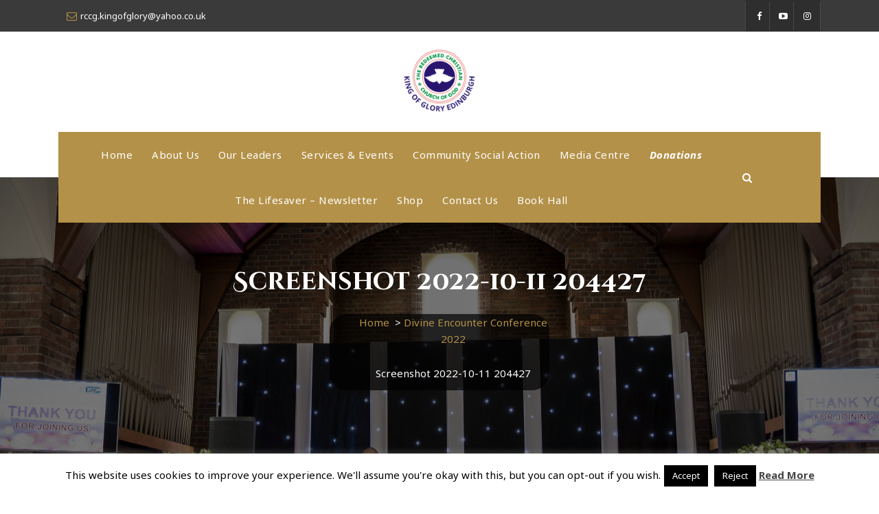

--- FILE ---
content_type: text/html; charset=UTF-8
request_url: https://rccgkog.org/oct2022/attachment/screenshot-2022-10-11-204427/
body_size: 16212
content:
<!DOCTYPE html><html lang="en-GB"><head><meta charset="UTF-8"><meta name="viewport" content="width=device-width, initial-scale=1"><link rel="profile" href="https://gmpg.org/xfn/11"><meta name='robots' content='index, follow, max-image-preview:large, max-snippet:-1, max-video-preview:-1' /> <script defer src="[data-uri]"></script> <title>Screenshot 2022-10-11 204427 &#8212; RCCG King of Glory Edinburgh</title><link rel="canonical" href="https://rccgkog.org/oct2022/attachment/screenshot-2022-10-11-204427/" /><meta property="og:locale" content="en_GB" /><meta property="og:type" content="article" /><meta property="og:title" content="Screenshot 2022-10-11 204427 &#8212; RCCG King of Glory Edinburgh" /><meta property="og:url" content="https://rccgkog.org/oct2022/attachment/screenshot-2022-10-11-204427/" /><meta property="og:site_name" content="RCCG King of Glory Edinburgh" /><meta property="article:publisher" content="https://www.facebook.com/rccgkog.edinburgh" /><meta property="og:image" content="https://rccgkog.org/oct2022/attachment/screenshot-2022-10-11-204427" /><meta property="og:image:width" content="782" /><meta property="og:image:height" content="461" /><meta property="og:image:type" content="image/png" /><meta name="twitter:card" content="summary_large_image" /><meta name="twitter:site" content="@rccgkogedin" /> <script type="application/ld+json" class="yoast-schema-graph">{"@context":"https://schema.org","@graph":[{"@type":"WebPage","@id":"https://rccgkog.org/oct2022/attachment/screenshot-2022-10-11-204427/","url":"https://rccgkog.org/oct2022/attachment/screenshot-2022-10-11-204427/","name":"Screenshot 2022-10-11 204427 &#8212; RCCG King of Glory Edinburgh","isPartOf":{"@id":"https://rccgkog.org/#website"},"primaryImageOfPage":{"@id":"https://rccgkog.org/oct2022/attachment/screenshot-2022-10-11-204427/#primaryimage"},"image":{"@id":"https://rccgkog.org/oct2022/attachment/screenshot-2022-10-11-204427/#primaryimage"},"thumbnailUrl":"https://rccgkog.org/files/images/Screenshot-2022-10-11-204427.png","datePublished":"2022-10-11T19:44:43+00:00","breadcrumb":{"@id":"https://rccgkog.org/oct2022/attachment/screenshot-2022-10-11-204427/#breadcrumb"},"inLanguage":"en-GB","potentialAction":[{"@type":"ReadAction","target":["https://rccgkog.org/oct2022/attachment/screenshot-2022-10-11-204427/"]}]},{"@type":"ImageObject","inLanguage":"en-GB","@id":"https://rccgkog.org/oct2022/attachment/screenshot-2022-10-11-204427/#primaryimage","url":"https://rccgkog.org/files/images/Screenshot-2022-10-11-204427.png","contentUrl":"https://rccgkog.org/files/images/Screenshot-2022-10-11-204427.png","width":782,"height":461},{"@type":"BreadcrumbList","@id":"https://rccgkog.org/oct2022/attachment/screenshot-2022-10-11-204427/#breadcrumb","itemListElement":[{"@type":"ListItem","position":1,"name":"Home","item":"https://rccgkog.org/"},{"@type":"ListItem","position":2,"name":"Divine Encounter Conference 2022","item":"https://rccgkog.org/oct2022/"},{"@type":"ListItem","position":3,"name":"Screenshot 2022-10-11 204427"}]},{"@type":"WebSite","@id":"https://rccgkog.org/#website","url":"https://rccgkog.org/","name":"RCCG King of Glory Edinburgh","description":"","publisher":{"@id":"https://rccgkog.org/#organization"},"potentialAction":[{"@type":"SearchAction","target":{"@type":"EntryPoint","urlTemplate":"https://rccgkog.org/?s={search_term_string}"},"query-input":{"@type":"PropertyValueSpecification","valueRequired":true,"valueName":"search_term_string"}}],"inLanguage":"en-GB"},{"@type":"Organization","@id":"https://rccgkog.org/#organization","name":"RCCG King of Glory Edinburgh","url":"https://rccgkog.org/","logo":{"@type":"ImageObject","inLanguage":"en-GB","@id":"https://rccgkog.org/#/schema/logo/image/","url":"https://rccgkog.org/files/others/cropped-logo.png","contentUrl":"https://rccgkog.org/files/others/cropped-logo.png","width":248,"height":248,"caption":"RCCG King of Glory Edinburgh"},"image":{"@id":"https://rccgkog.org/#/schema/logo/image/"},"sameAs":["https://www.facebook.com/rccgkog.edinburgh","https://x.com/rccgkogedin"]}]}</script> <link rel='dns-prefetch' href='//stats.wp.com' /><link rel='dns-prefetch' href='//fonts.googleapis.com' /><link rel="alternate" type="application/rss+xml" title="RCCG King of Glory Edinburgh &raquo; Feed" href="https://rccgkog.org/feed/" /><link rel="alternate" type="application/rss+xml" title="RCCG King of Glory Edinburgh &raquo; Comments Feed" href="https://rccgkog.org/comments/feed/" /><link rel="alternate" type="application/rss+xml" title="RCCG King of Glory Edinburgh &raquo; Screenshot 2022-10-11 204427 Comments Feed" href="https://rccgkog.org/oct2022/attachment/screenshot-2022-10-11-204427/feed/" /><link rel='stylesheet' id='ai1ec_style-css' href='https://rccgkog.org/wp-content/cache/autoptimize/css/autoptimize_single_ca59c57333911db9a35cd1f45988d9f7.css' type='text/css' media='all' /><link rel='stylesheet' id='wp-block-library-css' href='https://rccgkog.org/wp-includes/css/dist/block-library/style.min.css' type='text/css' media='all' /><style id='qsm-quiz-style-inline-css' type='text/css'></style><link rel='stylesheet' id='mediaelement-css' href='https://rccgkog.org/wp-includes/js/mediaelement/mediaelementplayer-legacy.min.css' type='text/css' media='all' /><link rel='stylesheet' id='wp-mediaelement-css' href='https://rccgkog.org/wp-includes/js/mediaelement/wp-mediaelement.min.css' type='text/css' media='all' /><style id='jetpack-sharing-buttons-style-inline-css' type='text/css'>.jetpack-sharing-buttons__services-list{display:flex;flex-direction:row;flex-wrap:wrap;gap:0;list-style-type:none;margin:5px;padding:0}.jetpack-sharing-buttons__services-list.has-small-icon-size{font-size:12px}.jetpack-sharing-buttons__services-list.has-normal-icon-size{font-size:16px}.jetpack-sharing-buttons__services-list.has-large-icon-size{font-size:24px}.jetpack-sharing-buttons__services-list.has-huge-icon-size{font-size:36px}@media print{.jetpack-sharing-buttons__services-list{display:none!important}}.editor-styles-wrapper .wp-block-jetpack-sharing-buttons{gap:0;padding-inline-start:0}ul.jetpack-sharing-buttons__services-list.has-background{padding:1.25em 2.375em}</style><style id='pdfemb-pdf-embedder-viewer-style-inline-css' type='text/css'>.wp-block-pdfemb-pdf-embedder-viewer{max-width:none}</style><style id='classic-theme-styles-inline-css' type='text/css'>/*! This file is auto-generated */
.wp-block-button__link{color:#fff;background-color:#32373c;border-radius:9999px;box-shadow:none;text-decoration:none;padding:calc(.667em + 2px) calc(1.333em + 2px);font-size:1.125em}.wp-block-file__button{background:#32373c;color:#fff;text-decoration:none}</style><style id='global-styles-inline-css' type='text/css'>:root{--wp--preset--aspect-ratio--square: 1;--wp--preset--aspect-ratio--4-3: 4/3;--wp--preset--aspect-ratio--3-4: 3/4;--wp--preset--aspect-ratio--3-2: 3/2;--wp--preset--aspect-ratio--2-3: 2/3;--wp--preset--aspect-ratio--16-9: 16/9;--wp--preset--aspect-ratio--9-16: 9/16;--wp--preset--color--black: #000000;--wp--preset--color--cyan-bluish-gray: #abb8c3;--wp--preset--color--white: #ffffff;--wp--preset--color--pale-pink: #f78da7;--wp--preset--color--vivid-red: #cf2e2e;--wp--preset--color--luminous-vivid-orange: #ff6900;--wp--preset--color--luminous-vivid-amber: #fcb900;--wp--preset--color--light-green-cyan: #7bdcb5;--wp--preset--color--vivid-green-cyan: #00d084;--wp--preset--color--pale-cyan-blue: #8ed1fc;--wp--preset--color--vivid-cyan-blue: #0693e3;--wp--preset--color--vivid-purple: #9b51e0;--wp--preset--gradient--vivid-cyan-blue-to-vivid-purple: linear-gradient(135deg,rgba(6,147,227,1) 0%,rgb(155,81,224) 100%);--wp--preset--gradient--light-green-cyan-to-vivid-green-cyan: linear-gradient(135deg,rgb(122,220,180) 0%,rgb(0,208,130) 100%);--wp--preset--gradient--luminous-vivid-amber-to-luminous-vivid-orange: linear-gradient(135deg,rgba(252,185,0,1) 0%,rgba(255,105,0,1) 100%);--wp--preset--gradient--luminous-vivid-orange-to-vivid-red: linear-gradient(135deg,rgba(255,105,0,1) 0%,rgb(207,46,46) 100%);--wp--preset--gradient--very-light-gray-to-cyan-bluish-gray: linear-gradient(135deg,rgb(238,238,238) 0%,rgb(169,184,195) 100%);--wp--preset--gradient--cool-to-warm-spectrum: linear-gradient(135deg,rgb(74,234,220) 0%,rgb(151,120,209) 20%,rgb(207,42,186) 40%,rgb(238,44,130) 60%,rgb(251,105,98) 80%,rgb(254,248,76) 100%);--wp--preset--gradient--blush-light-purple: linear-gradient(135deg,rgb(255,206,236) 0%,rgb(152,150,240) 100%);--wp--preset--gradient--blush-bordeaux: linear-gradient(135deg,rgb(254,205,165) 0%,rgb(254,45,45) 50%,rgb(107,0,62) 100%);--wp--preset--gradient--luminous-dusk: linear-gradient(135deg,rgb(255,203,112) 0%,rgb(199,81,192) 50%,rgb(65,88,208) 100%);--wp--preset--gradient--pale-ocean: linear-gradient(135deg,rgb(255,245,203) 0%,rgb(182,227,212) 50%,rgb(51,167,181) 100%);--wp--preset--gradient--electric-grass: linear-gradient(135deg,rgb(202,248,128) 0%,rgb(113,206,126) 100%);--wp--preset--gradient--midnight: linear-gradient(135deg,rgb(2,3,129) 0%,rgb(40,116,252) 100%);--wp--preset--font-size--small: 13px;--wp--preset--font-size--medium: 20px;--wp--preset--font-size--large: 36px;--wp--preset--font-size--x-large: 42px;--wp--preset--font-family--inter: "Inter", sans-serif;--wp--preset--font-family--cardo: Cardo;--wp--preset--spacing--20: 0.44rem;--wp--preset--spacing--30: 0.67rem;--wp--preset--spacing--40: 1rem;--wp--preset--spacing--50: 1.5rem;--wp--preset--spacing--60: 2.25rem;--wp--preset--spacing--70: 3.38rem;--wp--preset--spacing--80: 5.06rem;--wp--preset--shadow--natural: 6px 6px 9px rgba(0, 0, 0, 0.2);--wp--preset--shadow--deep: 12px 12px 50px rgba(0, 0, 0, 0.4);--wp--preset--shadow--sharp: 6px 6px 0px rgba(0, 0, 0, 0.2);--wp--preset--shadow--outlined: 6px 6px 0px -3px rgba(255, 255, 255, 1), 6px 6px rgba(0, 0, 0, 1);--wp--preset--shadow--crisp: 6px 6px 0px rgba(0, 0, 0, 1);}:where(.is-layout-flex){gap: 0.5em;}:where(.is-layout-grid){gap: 0.5em;}body .is-layout-flex{display: flex;}.is-layout-flex{flex-wrap: wrap;align-items: center;}.is-layout-flex > :is(*, div){margin: 0;}body .is-layout-grid{display: grid;}.is-layout-grid > :is(*, div){margin: 0;}:where(.wp-block-columns.is-layout-flex){gap: 2em;}:where(.wp-block-columns.is-layout-grid){gap: 2em;}:where(.wp-block-post-template.is-layout-flex){gap: 1.25em;}:where(.wp-block-post-template.is-layout-grid){gap: 1.25em;}.has-black-color{color: var(--wp--preset--color--black) !important;}.has-cyan-bluish-gray-color{color: var(--wp--preset--color--cyan-bluish-gray) !important;}.has-white-color{color: var(--wp--preset--color--white) !important;}.has-pale-pink-color{color: var(--wp--preset--color--pale-pink) !important;}.has-vivid-red-color{color: var(--wp--preset--color--vivid-red) !important;}.has-luminous-vivid-orange-color{color: var(--wp--preset--color--luminous-vivid-orange) !important;}.has-luminous-vivid-amber-color{color: var(--wp--preset--color--luminous-vivid-amber) !important;}.has-light-green-cyan-color{color: var(--wp--preset--color--light-green-cyan) !important;}.has-vivid-green-cyan-color{color: var(--wp--preset--color--vivid-green-cyan) !important;}.has-pale-cyan-blue-color{color: var(--wp--preset--color--pale-cyan-blue) !important;}.has-vivid-cyan-blue-color{color: var(--wp--preset--color--vivid-cyan-blue) !important;}.has-vivid-purple-color{color: var(--wp--preset--color--vivid-purple) !important;}.has-black-background-color{background-color: var(--wp--preset--color--black) !important;}.has-cyan-bluish-gray-background-color{background-color: var(--wp--preset--color--cyan-bluish-gray) !important;}.has-white-background-color{background-color: var(--wp--preset--color--white) !important;}.has-pale-pink-background-color{background-color: var(--wp--preset--color--pale-pink) !important;}.has-vivid-red-background-color{background-color: var(--wp--preset--color--vivid-red) !important;}.has-luminous-vivid-orange-background-color{background-color: var(--wp--preset--color--luminous-vivid-orange) !important;}.has-luminous-vivid-amber-background-color{background-color: var(--wp--preset--color--luminous-vivid-amber) !important;}.has-light-green-cyan-background-color{background-color: var(--wp--preset--color--light-green-cyan) !important;}.has-vivid-green-cyan-background-color{background-color: var(--wp--preset--color--vivid-green-cyan) !important;}.has-pale-cyan-blue-background-color{background-color: var(--wp--preset--color--pale-cyan-blue) !important;}.has-vivid-cyan-blue-background-color{background-color: var(--wp--preset--color--vivid-cyan-blue) !important;}.has-vivid-purple-background-color{background-color: var(--wp--preset--color--vivid-purple) !important;}.has-black-border-color{border-color: var(--wp--preset--color--black) !important;}.has-cyan-bluish-gray-border-color{border-color: var(--wp--preset--color--cyan-bluish-gray) !important;}.has-white-border-color{border-color: var(--wp--preset--color--white) !important;}.has-pale-pink-border-color{border-color: var(--wp--preset--color--pale-pink) !important;}.has-vivid-red-border-color{border-color: var(--wp--preset--color--vivid-red) !important;}.has-luminous-vivid-orange-border-color{border-color: var(--wp--preset--color--luminous-vivid-orange) !important;}.has-luminous-vivid-amber-border-color{border-color: var(--wp--preset--color--luminous-vivid-amber) !important;}.has-light-green-cyan-border-color{border-color: var(--wp--preset--color--light-green-cyan) !important;}.has-vivid-green-cyan-border-color{border-color: var(--wp--preset--color--vivid-green-cyan) !important;}.has-pale-cyan-blue-border-color{border-color: var(--wp--preset--color--pale-cyan-blue) !important;}.has-vivid-cyan-blue-border-color{border-color: var(--wp--preset--color--vivid-cyan-blue) !important;}.has-vivid-purple-border-color{border-color: var(--wp--preset--color--vivid-purple) !important;}.has-vivid-cyan-blue-to-vivid-purple-gradient-background{background: var(--wp--preset--gradient--vivid-cyan-blue-to-vivid-purple) !important;}.has-light-green-cyan-to-vivid-green-cyan-gradient-background{background: var(--wp--preset--gradient--light-green-cyan-to-vivid-green-cyan) !important;}.has-luminous-vivid-amber-to-luminous-vivid-orange-gradient-background{background: var(--wp--preset--gradient--luminous-vivid-amber-to-luminous-vivid-orange) !important;}.has-luminous-vivid-orange-to-vivid-red-gradient-background{background: var(--wp--preset--gradient--luminous-vivid-orange-to-vivid-red) !important;}.has-very-light-gray-to-cyan-bluish-gray-gradient-background{background: var(--wp--preset--gradient--very-light-gray-to-cyan-bluish-gray) !important;}.has-cool-to-warm-spectrum-gradient-background{background: var(--wp--preset--gradient--cool-to-warm-spectrum) !important;}.has-blush-light-purple-gradient-background{background: var(--wp--preset--gradient--blush-light-purple) !important;}.has-blush-bordeaux-gradient-background{background: var(--wp--preset--gradient--blush-bordeaux) !important;}.has-luminous-dusk-gradient-background{background: var(--wp--preset--gradient--luminous-dusk) !important;}.has-pale-ocean-gradient-background{background: var(--wp--preset--gradient--pale-ocean) !important;}.has-electric-grass-gradient-background{background: var(--wp--preset--gradient--electric-grass) !important;}.has-midnight-gradient-background{background: var(--wp--preset--gradient--midnight) !important;}.has-small-font-size{font-size: var(--wp--preset--font-size--small) !important;}.has-medium-font-size{font-size: var(--wp--preset--font-size--medium) !important;}.has-large-font-size{font-size: var(--wp--preset--font-size--large) !important;}.has-x-large-font-size{font-size: var(--wp--preset--font-size--x-large) !important;}
:where(.wp-block-post-template.is-layout-flex){gap: 1.25em;}:where(.wp-block-post-template.is-layout-grid){gap: 1.25em;}
:where(.wp-block-columns.is-layout-flex){gap: 2em;}:where(.wp-block-columns.is-layout-grid){gap: 2em;}
:root :where(.wp-block-pullquote){font-size: 1.5em;line-height: 1.6;}</style><link rel='stylesheet' id='cookie-law-info-css' href='https://rccgkog.org/wp-content/cache/autoptimize/css/autoptimize_single_20e8490fab0dcf7557a5c8b54494db6f.css' type='text/css' media='all' /><link rel='stylesheet' id='cookie-law-info-gdpr-css' href='https://rccgkog.org/wp-content/cache/autoptimize/css/autoptimize_single_359aca8a88b2331aa34ac505acad9911.css' type='text/css' media='all' /><link rel='stylesheet' id='responsive-lightbox-swipebox-css' href='https://rccgkog.org/wp-content/plugins/responsive-lightbox/assets/swipebox/swipebox.min.css' type='text/css' media='all' /><link rel='stylesheet' id='woocommerce-layout-css' href='https://rccgkog.org/wp-content/cache/autoptimize/css/autoptimize_single_279a41fe094a1c0ff59f6d84dc6ec0d2.css' type='text/css' media='all' /><style id='woocommerce-layout-inline-css' type='text/css'>.infinite-scroll .woocommerce-pagination {
		display: none;
	}</style><link rel='stylesheet' id='woocommerce-smallscreen-css' href='https://rccgkog.org/wp-content/cache/autoptimize/css/autoptimize_single_29ed0396622780590223cd919f310dd7.css' type='text/css' media='only screen and (max-width: 768px)' /><link rel='stylesheet' id='woocommerce-general-css' href='https://rccgkog.org/wp-content/cache/autoptimize/css/autoptimize_single_fbb8a1986bb50beaed0e2e067a4092a7.css' type='text/css' media='all' /><style id='woocommerce-inline-inline-css' type='text/css'>.woocommerce form .form-row .required { visibility: visible; }</style><link rel='stylesheet' id='ppress-frontend-css' href='https://rccgkog.org/wp-content/plugins/wp-user-avatar/assets/css/frontend.min.css' type='text/css' media='all' /><link rel='stylesheet' id='ppress-flatpickr-css' href='https://rccgkog.org/wp-content/plugins/wp-user-avatar/assets/flatpickr/flatpickr.min.css' type='text/css' media='all' /><link rel='stylesheet' id='ppress-select2-css' href='https://rccgkog.org/wp-content/plugins/wp-user-avatar/assets/select2/select2.min.css' type='text/css' media='all' /><link rel='stylesheet' id='bootstrap-min-css' href='https://rccgkog.org/wp-content/themes/aravalli/assets/css/bootstrap.min.css' type='text/css' media='all' /><link rel='stylesheet' id='owl-carousel-min-css' href='https://rccgkog.org/wp-content/themes/aravalli/assets/css/owl.carousel.min.css' type='text/css' media='all' /><link rel='stylesheet' id='owl-theme-default-min-css' href='https://rccgkog.org/wp-content/themes/aravalli/assets/css/owl.theme.default.min.css' type='text/css' media='all' /><link rel='stylesheet' id='font-awesome-css' href='https://rccgkog.org/wp-content/themes/aravalli/assets/css/fonts/font-awesome/css/font-awesome.min.css' type='text/css' media='all' /><link rel='stylesheet' id='animate-css' href='https://rccgkog.org/wp-content/cache/autoptimize/css/autoptimize_single_1aaa8beecce19062646761f002462694.css' type='text/css' media='all' /><link rel='stylesheet' id='aravalli-editor-style-css' href='https://rccgkog.org/wp-content/cache/autoptimize/css/autoptimize_single_33698da8eeac8383067580ec16852ee9.css' type='text/css' media='all' /><link rel='stylesheet' id='aravalli-color-default-css' href='https://rccgkog.org/wp-content/cache/autoptimize/css/autoptimize_single_851b245478f40866d3f7529b69bb4385.css' type='text/css' media='all' /><link rel='stylesheet' id='aravalli-menus-css' href='https://rccgkog.org/wp-content/cache/autoptimize/css/autoptimize_single_35709c42a5b19c5d9ff9ef1b76855008.css' type='text/css' media='all' /><link rel='stylesheet' id='aravalli-widgets-css' href='https://rccgkog.org/wp-content/cache/autoptimize/css/autoptimize_single_88bcdf92f15d106c5aac047d05719b77.css' type='text/css' media='all' /><link rel='stylesheet' id='aravalli-main-css' href='https://rccgkog.org/wp-content/cache/autoptimize/css/autoptimize_single_d43b7f495bfae5d1934e9e819efb51d1.css' type='text/css' media='all' /><link rel='stylesheet' id='aravalli-typography-css' href='https://rccgkog.org/wp-content/cache/autoptimize/css/autoptimize_single_da9e2e292e9a7eada6fdce392c3b67e0.css' type='text/css' media='all' /><link rel='stylesheet' id='aravalli-media-query-css' href='https://rccgkog.org/wp-content/cache/autoptimize/css/autoptimize_single_9ffbcd4de4fc2ac3acee79bf5561eb71.css' type='text/css' media='all' /><link rel='stylesheet' id='aravalli-style-css' href='https://rccgkog.org/wp-content/cache/autoptimize/css/autoptimize_single_f7989fbea1b0149f0b2f429597e3a2fc.css' type='text/css' media='all' /><style id='aravalli-style-inline-css' type='text/css'>.breadcrumbs {
					min-height: 626px;
				}
.footer-wrapper {
						background-image: url(https://rccgkog.org/files/2022/11/cat-han-W_5Eakb1598-unsplash-scaled.jpg);
					}

.logo img, .mobile-logo img {
					max-width: 108px;
				}
.theme-slider {
				background: rgba(0, 0, 0, 0.5);
			}
 body{ 
			font-size: 15px;
			line-height: 1.5;
			text-transform: inherit;
			font-style: inherit;
		}
 h1{ 
				font-size: px;
				line-height: ;
				text-transform: inherit;
				font-style: inherit;
			}
 h2{ 
				font-size: px;
				line-height: ;
				text-transform: inherit;
				font-style: inherit;
			}
 h3{ 
				font-size: px;
				line-height: ;
				text-transform: inherit;
				font-style: inherit;
			}
 h4{ 
				font-size: px;
				line-height: ;
				text-transform: inherit;
				font-style: inherit;
			}
 h5{ 
				font-size: px;
				line-height: ;
				text-transform: inherit;
				font-style: inherit;
			}
 h6{ 
				font-size: px;
				line-height: ;
				text-transform: inherit;
				font-style: inherit;
			}</style><link rel='stylesheet' id='aravalli-fonts-css' href='//fonts.googleapis.com/css?family=Mulish%3Awght%40400%3B600%3B700%3B900%7CCinzel%2BDecorative%3A400%2C700%2C900%7CCinzel%3A400%2C700%2C900%7CNoto%2BSans%3A400%2C400i%2C700%2C700i&#038;subset=latin%2Clatin-ext' type='text/css' media='all' /> <script type="text/javascript" src="https://rccgkog.org/wp-includes/js/jquery/jquery.min.js" id="jquery-core-js"></script> <script defer type="text/javascript" src="https://rccgkog.org/wp-includes/js/jquery/jquery-migrate.min.js" id="jquery-migrate-js"></script> <script defer id="cookie-law-info-js-extra" src="[data-uri]"></script> <script defer type="text/javascript" src="https://rccgkog.org/wp-content/cache/autoptimize/js/autoptimize_single_c5592a6fda4d0b779f56db2d5ddac010.js" id="cookie-law-info-js"></script> <script defer type="text/javascript" src="https://rccgkog.org/wp-content/plugins/responsive-lightbox/assets/infinitescroll/infinite-scroll.pkgd.min.js" id="responsive-lightbox-infinite-scroll-js"></script> <script type="text/javascript" src="https://rccgkog.org/wp-content/plugins/woocommerce/assets/js/jquery-blockui/jquery.blockUI.min.js" id="jquery-blockui-js" defer="defer" data-wp-strategy="defer"></script> <script defer id="wc-add-to-cart-js-extra" src="[data-uri]"></script> <script type="text/javascript" src="https://rccgkog.org/wp-content/plugins/woocommerce/assets/js/frontend/add-to-cart.min.js" id="wc-add-to-cart-js" defer="defer" data-wp-strategy="defer"></script> <script type="text/javascript" src="https://rccgkog.org/wp-content/plugins/woocommerce/assets/js/js-cookie/js.cookie.min.js" id="js-cookie-js" defer="defer" data-wp-strategy="defer"></script> <script defer id="woocommerce-js-extra" src="[data-uri]"></script> <script type="text/javascript" src="https://rccgkog.org/wp-content/plugins/woocommerce/assets/js/frontend/woocommerce.min.js" id="woocommerce-js" defer="defer" data-wp-strategy="defer"></script> <script defer type="text/javascript" src="https://rccgkog.org/wp-content/plugins/wp-user-avatar/assets/flatpickr/flatpickr.min.js" id="ppress-flatpickr-js"></script> <script defer type="text/javascript" src="https://rccgkog.org/wp-content/plugins/wp-user-avatar/assets/select2/select2.min.js" id="ppress-select2-js"></script> <script defer id="WCPAY_ASSETS-js-extra" src="[data-uri]"></script> <script type="text/javascript" src="https://stats.wp.com/s-202545.js" id="woocommerce-analytics-js" defer="defer" data-wp-strategy="defer"></script> <script defer type="text/javascript" src="https://rccgkog.org/wp-content/themes/aravalli/assets/js/owl.carousel.min.js" id="owl-carousel-js"></script> <script defer type="text/javascript" src="https://rccgkog.org/wp-content/themes/aravalli/assets/js/owl.carousel2.thumbs.min.js" id="owl-carousel-thumb-js"></script> <script defer type="text/javascript" src="https://rccgkog.org/wp-content/themes/aravalli/assets/js/jquery.meanmenu.min.js" id="jquery-meanmenu-js"></script> <link rel="https://api.w.org/" href="https://rccgkog.org/wp-json/" /><link rel="alternate" title="JSON" type="application/json" href="https://rccgkog.org/wp-json/wp/v2/media/1194" /><link rel="EditURI" type="application/rsd+xml" title="RSD" href="https://rccgkog.org/xmlrpc.php?rsd" /><meta name="generator" content="WordPress 6.6.1" /><meta name="generator" content="WooCommerce 9.2.2" /><link rel='shortlink' href='https://rccgkog.org/?p=1194' /><link rel="alternate" title="oEmbed (JSON)" type="application/json+oembed" href="https://rccgkog.org/wp-json/oembed/1.0/embed?url=https%3A%2F%2Frccgkog.org%2Foct2022%2Fattachment%2Fscreenshot-2022-10-11-204427%2F" /><link rel="alternate" title="oEmbed (XML)" type="text/xml+oembed" href="https://rccgkog.org/wp-json/oembed/1.0/embed?url=https%3A%2F%2Frccgkog.org%2Foct2022%2Fattachment%2Fscreenshot-2022-10-11-204427%2F&#038;format=xml" /><style>img#wpstats{display:none}</style><noscript><style>.woocommerce-product-gallery{ opacity: 1 !important; }</style></noscript><style type="text/css">body .header h4.site-title,
		body .header p.site-description {
			color: #373737;
		}</style><style id='wp-fonts-local' type='text/css'>@font-face{font-family:Inter;font-style:normal;font-weight:300 900;font-display:fallback;src:url('https://rccgkog.org/wp-content/plugins/woocommerce/assets/fonts/Inter-VariableFont_slnt,wght.woff2') format('woff2');font-stretch:normal;}
@font-face{font-family:Cardo;font-style:normal;font-weight:400;font-display:fallback;src:url('https://rccgkog.org/wp-content/plugins/woocommerce/assets/fonts/cardo_normal_400.woff2') format('woff2');}</style><link rel="icon" href="https://rccgkog.org/files/others/cropped-logo-1-32x32.png" sizes="32x32" /><link rel="icon" href="https://rccgkog.org/files/others/cropped-logo-1-192x192.png" sizes="192x192" /><link rel="apple-touch-icon" href="https://rccgkog.org/files/others/cropped-logo-1-180x180.png" /><meta name="msapplication-TileImage" content="https://rccgkog.org/files/others/cropped-logo-1-270x270.png" /><style type="text/css" id="wp-custom-css">.menubar {
    text-align: center;
}

#menu-item-918 a { font-weight: bold; 
	
	font-style: italic;
}</style></head><body class="attachment attachment-template-default single single-attachment postid-1194 attachmentid-1194 attachment-png wp-custom-logo theme-aravalli woocommerce-no-js group-blog"><div id="page" class="site"> <a class="skip-link screen-reader-text" href="#content">Skip to content</a><header id="header-section" class="header header-theme"><div id="header-top" class="header-top-info d-lg-block d-sm-none d-none wow fadeInDown"><div class="header-widget"><div class="container"><div class="row"><div class="col-lg-6 col-12"><div id="header-top-left" class="text-lg-left text-center"><div class="widget widget-info email"> <i class="fa fa-envelope-o"></i> <span>rccg.kingofglory@yahoo.co.uk</span></div></div></div><div class="col-lg-6 col-12"><div id="header-top-right" class="text-lg-right text-center"><div class="widget widget-social"><ul><li><a href="https://en-gb.facebook.com/kogedin/" class="linkedin"><i class="fa fa-facebook"></i></a></li><li><a href="https://www.youtube.com/channel/UCm6BFrt5_LuqE7XRq4NWCuQ" class="linkedin"><i class="fa fa-youtube-play"></i></a></li><li><a href="https://www.Instagram.com/Rccg.kingofglory" class="linkedin"><i class="fa fa-instagram"></i></a></li></ul></div></div></div></div></div></div></div><div id="header-widget-bar" class="header-widget-info d-none d-lg-block"><div class="container"><div class="header-wrapper"><div class="flex-filled"><div class="logo text-center"> <a href="https://rccgkog.org/" class="custom-logo-link" rel="home"><img width="248" height="248" src="https://rccgkog.org/files/others/cropped-logo.png" class="custom-logo" alt="RCCG King of Glory Edinburgh" decoding="async" fetchpriority="high" srcset="https://rccgkog.org/files/others/cropped-logo.png 248w, https://rccgkog.org/files/others/cropped-logo-100x100.png 100w, https://rccgkog.org/files/others/cropped-logo-240x240.png 240w, https://rccgkog.org/files/others/cropped-logo-200x200.png 200w" sizes="(max-width: 248px) 100vw, 248px" /></a></div></div></div></div></div><div class="navigation d-none d-lg-block sticky-nav"><div class="container"><div class="row"><div class="col-md-12"><div class="theme-menu"><nav class="menubar"><ul id="menu-main-menu" class="menu-wrap"><li itemscope="itemscope" itemtype="https://www.schema.org/SiteNavigationElement" id="menu-item-1546" class="menu-item menu-item-type-post_type menu-item-object-page menu-item-home menu-item-1546 nav-item"><a title="Home" href="https://rccgkog.org/" class="nav-link">Home</a></li><li itemscope="itemscope" itemtype="https://www.schema.org/SiteNavigationElement" id="menu-item-46" class="menu-item menu-item-type-post_type menu-item-object-page menu-item-46 nav-item"><a title="About Us" href="https://rccgkog.org/about-us/" class="nav-link">About Us</a></li><li itemscope="itemscope" itemtype="https://www.schema.org/SiteNavigationElement" id="menu-item-165" class="menu-item menu-item-type-post_type menu-item-object-page menu-item-165 nav-item"><a title="Our Leaders" href="https://rccgkog.org/teams-ministries/" class="nav-link">Our Leaders</a></li><li itemscope="itemscope" itemtype="https://www.schema.org/SiteNavigationElement" id="menu-item-310" class="menu-item menu-item-type-post_type menu-item-object-page menu-item-310 nav-item"><a title="Services &#038; Events" href="https://rccgkog.org/services-events/" class="nav-link">Services &#038; Events</a></li><li itemscope="itemscope" itemtype="https://www.schema.org/SiteNavigationElement" id="menu-item-1134" class="menu-item menu-item-type-post_type menu-item-object-page menu-item-1134 nav-item"><a title="Community Social Action" href="https://rccgkog.org/community-activities/" class="nav-link">Community Social Action</a></li><li itemscope="itemscope" itemtype="https://www.schema.org/SiteNavigationElement" id="menu-item-156" class="menu-item menu-item-type-post_type menu-item-object-page menu-item-156 nav-item"><a title="Media Centre" href="https://rccgkog.org/media/" class="nav-link">Media Centre</a></li><li itemscope="itemscope" itemtype="https://www.schema.org/SiteNavigationElement" id="menu-item-918" class="menu-item menu-item-type-post_type menu-item-object-page menu-item-918 nav-item"><a title="Donations" href="https://rccgkog.org/donations/" class="nav-link">Donations</a></li><li itemscope="itemscope" itemtype="https://www.schema.org/SiteNavigationElement" id="menu-item-807" class="menu-item menu-item-type-taxonomy menu-item-object-category menu-item-807 nav-item"><a title="The Lifesaver - Newsletter" href="https://rccgkog.org/category/the-lifesaver/" class="nav-link">The Lifesaver &#8211; Newsletter</a></li><li itemscope="itemscope" itemtype="https://www.schema.org/SiteNavigationElement" id="menu-item-1335" class="menu-item menu-item-type-post_type menu-item-object-page menu-item-1335 nav-item"><a title="Shop" href="https://rccgkog.org/shop/" class="nav-link">Shop</a></li><li itemscope="itemscope" itemtype="https://www.schema.org/SiteNavigationElement" id="menu-item-175" class="menu-item menu-item-type-post_type menu-item-object-page menu-item-175 nav-item"><a title="Contact Us" href="https://rccgkog.org/contact-us/" class="nav-link">Contact Us</a></li><li itemscope="itemscope" itemtype="https://www.schema.org/SiteNavigationElement" id="menu-item-1305" class="menu-item menu-item-type-post_type menu-item-object-page menu-item-1305 nav-item"><a title="Book hall" href="https://rccgkog.org/book-our-church-hall/" class="nav-link">Book hall</a></li></ul></nav><div class="menu-right"><ul class="wrap-right"><li class="search-button"> <a href="javascript:void(0)" id="view-search-btn" class="view-popup"><i class="fa fa-search"></i></a></li><div class="view-search-btn view-search"><form method="get" class="view-search-form" action="https://rccgkog.org/"> <input name="s" type="search" class="form-control search-field sb-field" placeholder="Type To Search"> <a href="javascript:void(0)" class="view-search-remove search-submit"></a></form></div><li class="menu-item"> <a href="" class="bt-primary bt-effect-1"></a></li></ul></div></div></div></div></div></div><div class="theme-mobile-menu d-lg-none sticky-nav"><div class="flex-filled headtop-mobi"> <a href="javascript:void(0)" class="header-sidebar-toggle"><span></span></a></div><div id="mob-h-top" class="mobi-head-top animated"></div><div class="flex-filled mobile-logo"> <a href="https://rccgkog.org/" class="custom-logo-link" rel="home"><img width="248" height="248" src="https://rccgkog.org/files/others/cropped-logo.png" class="custom-logo" alt="RCCG King of Glory Edinburgh" decoding="async" srcset="https://rccgkog.org/files/others/cropped-logo.png 248w, https://rccgkog.org/files/others/cropped-logo-100x100.png 100w, https://rccgkog.org/files/others/cropped-logo-240x240.png 240w, https://rccgkog.org/files/others/cropped-logo-200x200.png 200w" sizes="(max-width: 248px) 100vw, 248px" /></a></div><div class="flex-filled"><div class="mobi-rightbar"><div class="menu-toggle"><div class="hamburger-menu"> <a href="javascript:void(0);" class="menutogglebtn"><div class="top-bun"></div><div class="meat"></div><div class="bottom-bun"></div> </a></div></div></div></div><div id="mobile-m" class="mobile-menu"><div class="mobile-menus"> <a href="javascript:void(0)" class="close-menu"></a><div class="mobi-head-cart"></div></div></div></div></header><section id="breadcrumbs"><div class="breadcrumbs breadcrumb-center" style="background-image:url('https://rccgkog.org/files/2025/07/Image_56-scaled.jpg');background-attachment:scroll"><div class="container"><div class="page-title"><h2> Screenshot 2022-10-11 204427</h2></div><ul class="crumb"><li><a href="https://rccgkog.org">Home</a> &nbsp&gt;&nbsp<a href="https://rccgkog.org/oct2022/">Divine Encounter Conference 2022</a><li class="active">Screenshot 2022-10-11 204427</li></li></ul></div></div></section><section style="margin-bottom:50px;"></section><div id="content" class="aravalli-content"><div id="blog-single" class="blog-section sec-default"><div class="container"><div class="row"><div class="col-lg-8 col-md-12 mb-5 mb-lg-0"><article class="blog-post blog-horizontal mb-5"><div class="post-content"><div class="post-content-inner"><ul class="meta-blog"><li><a href="javascrip:void(0)"></a></li><li><span>Posted By</span> <img src="https://secure.gravatar.com/avatar/?s=96&#038;d=mm&#038;r=g" alt=""></li></ul><h5 class="post-title">Screenshot 2022-10-11 204427</h5><p class="attachment"><a href='https://rccgkog.org/files/images/Screenshot-2022-10-11-204427.png'><img decoding="async" width="300" height="177" src="https://rccgkog.org/files/images/Screenshot-2022-10-11-204427-300x177.png" class="attachment-medium size-medium" alt="" srcset="https://rccgkog.org/files/images/Screenshot-2022-10-11-204427-300x177.png 300w, https://rccgkog.org/files/images/Screenshot-2022-10-11-204427-600x354.png 600w, https://rccgkog.org/files/images/Screenshot-2022-10-11-204427-768x453.png 768w, https://rccgkog.org/files/images/Screenshot-2022-10-11-204427.png 782w" sizes="(max-width: 300px) 100vw, 300px" /></a></p></div></div></article><div class="col-lg-12"><div id="comments" class="comments-area"><div id="respond" class="comment-respond"><h3 id="reply-title" class="comment-reply-title">Leave a Reply <small><a rel="nofollow" id="cancel-comment-reply-link" href="/oct2022/attachment/screenshot-2022-10-11-204427/#respond" style="display:none;">Cancel reply</a></small></h3><form action="https://rccgkog.org/wp-comments-post.php" method="post" id="commentform" class="comment-form" novalidate><p class="comment-notes"><span id="email-notes">Your email address will not be published.</span> <span class="required-field-message">Required fields are marked <span class="required">*</span></span></p><p class="comment-form-comment"><label for="comment">Comment <span class="required">*</span></label><textarea autocomplete="new-password"  id="dd4119bc86"  name="dd4119bc86"   cols="45" rows="8" maxlength="65525" required></textarea><textarea id="comment" aria-label="hp-comment" aria-hidden="true" name="comment" autocomplete="new-password" style="padding:0 !important;clip:rect(1px, 1px, 1px, 1px) !important;position:absolute !important;white-space:nowrap !important;height:1px !important;width:1px !important;overflow:hidden !important;" tabindex="-1"></textarea><script data-noptimize>document.getElementById("comment").setAttribute( "id", "aa6537d7e29d9d5e87c0d8fafafa9b1c" );document.getElementById("dd4119bc86").setAttribute( "id", "comment" );</script></p><p class="comment-form-author"><label for="author">Name <span class="required">*</span></label> <input id="author" name="author" type="text" value="" size="30" maxlength="245" autocomplete="name" required /></p><p class="comment-form-email"><label for="email">Email <span class="required">*</span></label> <input id="email" name="email" type="email" value="" size="30" maxlength="100" aria-describedby="email-notes" autocomplete="email" required /></p><p class="comment-form-url"><label for="url">Website</label> <input id="url" name="url" type="url" value="" size="30" maxlength="200" autocomplete="url" /></p><p class="form-submit"><input name="submit" type="submit" id="submit" class="submit" value="Post Comment" /> <input type='hidden' name='comment_post_ID' value='1194' id='comment_post_ID' /> <input type='hidden' name='comment_parent' id='comment_parent' value='0' /></p><p style="display: none;"><input type="hidden" id="akismet_comment_nonce" name="akismet_comment_nonce" value="6d94ad6dcc" /></p><p style="display: none !important;" class="akismet-fields-container" data-prefix="ak_"><label>&#916;<textarea name="ak_hp_textarea" cols="45" rows="8" maxlength="100"></textarea></label><input type="hidden" id="ak_js_1" name="ak_js" value="24"/><script defer src="[data-uri]"></script></p></form></div></div></div></div><div class="col-lg-4 col-md-12"><div class="sidebar"><aside id="ai1ec_agenda_widget-13" class="widget widget_ai1ec_agenda_widget"><h5 class="widget-title">Upcoming Events</h5><style></style><div class="timely ai1ec-agenda-widget-view ai1ec-clearfix"><div><div class="ai1ec-date
 "> <a class="ai1ec-date-title ai1ec-load-view"
 href="https&#x3A;&#x2F;&#x2F;rccgkog.org&#x2F;calendar&#x2F;action&#x7E;oneday&#x2F;exact_date&#x7E;9-11-2025&#x2F;"><div class="ai1ec-month">Nov</div><div class="ai1ec-day">9</div><div class="ai1ec-weekday">Sun</div><div class="ai1ec-year">2025</div> </a><div class="ai1ec-date-events"><div class="ai1ec-event
 ai1ec-event-id-167
 ai1ec-event-instance-id-5759
 "> <a href="https&#x3A;&#x2F;&#x2F;rccgkog.org&#x2F;event&#x2F;sunday-service&#x2F;&#x3F;instance_id&#x3D;5759"
 class="ai1ec-popup-trigger ai1ec-load-event"> <span class="ai1ec-event-time"> 11:30 am </span> <span class="ai1ec-event-title"> Sunday Service <span class="ai1ec-event-location"
 >@ RCCG King of Glory</span> </span> </a><div class="ai1ec-popover ai1ec-popup 
 ai1ec-event-instance-id-5759"> <span class="ai1ec-popup-title"> <a href="https&#x3A;&#x2F;&#x2F;rccgkog.org&#x2F;event&#x2F;sunday-service&#x2F;&#x3F;instance_id&#x3D;5759"
 class="ai1ec-load-event"
 >Sunday Service</a> <span class="ai1ec-event-location"
 >@ RCCG King of Glory</span> </span><div class="ai1ec-event-time"> Nov 9 @ 11:30 am – 1:00 pm</div> <a class="ai1ec-load-event"
 href="https&#x3A;&#x2F;&#x2F;rccgkog.org&#x2F;event&#x2F;sunday-service&#x2F;&#x3F;instance_id&#x3D;5759"><div class="ai1ec-event-avatar timely  ai1ec-post_thumbnail ai1ec-landscape"><img src="https://rccgkog.org/files/images/Screenshot-2022-10-11-204427-300x177.png" alt="Sunday Service @ RCCG King of Glory | Scotland | United Kingdom" width="300" height="177" /></div> </a><div class="ai1ec-popup-excerpt">&nbsp;</div></div></div></div></div><div class="ai1ec-date
 "> <a class="ai1ec-date-title ai1ec-load-view"
 href="https&#x3A;&#x2F;&#x2F;rccgkog.org&#x2F;calendar&#x2F;action&#x7E;oneday&#x2F;exact_date&#x7E;11-11-2025&#x2F;"><div class="ai1ec-month">Nov</div><div class="ai1ec-day">11</div><div class="ai1ec-weekday">Tue</div><div class="ai1ec-year">2025</div> </a><div class="ai1ec-date-events"><div class="ai1ec-event
 ai1ec-event-id-537
 ai1ec-event-instance-id-6795
 "> <a href="https&#x3A;&#x2F;&#x2F;rccgkog.org&#x2F;event&#x2F;shiloh-experience&#x2F;&#x3F;instance_id&#x3D;6795"
 class="ai1ec-popup-trigger ai1ec-load-event"> <span class="ai1ec-event-time"> 6:30 pm </span> <span class="ai1ec-event-title"> Shiloh Experience <span class="ai1ec-event-location"
 >@ Zoom</span> </span> </a><div class="ai1ec-popover ai1ec-popup 
 ai1ec-event-instance-id-6795"> <span class="ai1ec-popup-title"> <a href="https&#x3A;&#x2F;&#x2F;rccgkog.org&#x2F;event&#x2F;shiloh-experience&#x2F;&#x3F;instance_id&#x3D;6795"
 class="ai1ec-load-event"
 >Shiloh Experience</a> <span class="ai1ec-event-location"
 >@ Zoom</span> </span><div class="ai1ec-event-time"> Nov 11 @ 6:30 pm – 7:15 pm</div> <a class="ai1ec-load-event"
 href="https&#x3A;&#x2F;&#x2F;rccgkog.org&#x2F;event&#x2F;shiloh-experience&#x2F;&#x3F;instance_id&#x3D;6795"><div class="ai1ec-event-avatar timely  ai1ec-post_thumbnail ai1ec-landscape"><img src="https://rccgkog.org/files/images/people-2590997_640-300x213.jpg" alt="Shiloh Experience @ Zoom | Scotland | United Kingdom" width="300" height="213" /></div> </a><div class="ai1ec-popup-excerpt">&nbsp;</div></div></div></div></div><div class="ai1ec-date
 "> <a class="ai1ec-date-title ai1ec-load-view"
 href="https&#x3A;&#x2F;&#x2F;rccgkog.org&#x2F;calendar&#x2F;action&#x7E;oneday&#x2F;exact_date&#x7E;12-11-2025&#x2F;"><div class="ai1ec-month">Nov</div><div class="ai1ec-day">12</div><div class="ai1ec-weekday">Wed</div><div class="ai1ec-year">2025</div> </a><div class="ai1ec-date-events"><div class="ai1ec-event
 ai1ec-event-id-168
 ai1ec-event-instance-id-6283
 "> <a href="https&#x3A;&#x2F;&#x2F;rccgkog.org&#x2F;event&#x2F;digging-deep&#x2F;&#x3F;instance_id&#x3D;6283"
 class="ai1ec-popup-trigger ai1ec-load-event"> <span class="ai1ec-event-time"> 7:00 pm </span> <span class="ai1ec-event-title"> Bible Study <span class="ai1ec-event-location"
 >@ Zoom</span> </span> </a><div class="ai1ec-popover ai1ec-popup 
 ai1ec-event-instance-id-6283"> <span class="ai1ec-popup-title"> <a href="https&#x3A;&#x2F;&#x2F;rccgkog.org&#x2F;event&#x2F;digging-deep&#x2F;&#x3F;instance_id&#x3D;6283"
 class="ai1ec-load-event"
 >Bible Study</a> <span class="ai1ec-event-location"
 >@ Zoom</span> </span><div class="ai1ec-event-time"> Nov 12 @ 7:00 pm – 8:15 pm</div> <a class="ai1ec-load-event"
 href="https&#x3A;&#x2F;&#x2F;rccgkog.org&#x2F;event&#x2F;digging-deep&#x2F;&#x3F;instance_id&#x3D;6283"><div class="ai1ec-event-avatar timely  ai1ec-post_thumbnail ai1ec-landscape"><img src="https://rccgkog.org/files/images/people-2590997_640-300x213.jpg" alt="Bible Study @ Zoom | Scotland | United Kingdom" width="300" height="213" /></div> </a><div class="ai1ec-popup-excerpt">The Digging Deep is a time for the study of the Bible in a relaxed and conversational manner. The amount of the Word in you influences your response to life&#8217;s situations and questions. Come along[...]</div></div></div></div></div></div><div class="ai1ec-subscribe-buttons-widget"> <a class="ai1ec-btn ai1ec-btn-default ai1ec-btn-xs ai1ec-pull-right
 ai1ec-calendar-link"
 href="https&#x3A;&#x2F;&#x2F;rccgkog.org&#x2F;calendar&#x2F;"> View Calendar <i class="ai1ec-fa ai1ec-fa-arrow-right"></i> </a><div class="ai1ec-subscribe-dropdown ai1ec-dropdown ai1ec-btn
 ai1ec-btn-default ai1ec-btn-xs"> <span role="button" class="ai1ec-dropdown-toggle ai1ec-subscribe"
 data-toggle="ai1ec-dropdown"> <i class="ai1ec-fa ai1ec-icon-rss ai1ec-fa-lg ai1ec-fa-fw"></i> <span class="ai1ec-hidden-xs"> Add <span class="ai1ec-caret"></span> </span> </span><ul class="ai1ec-dropdown-menu ai1ec-pull-left" role="menu"><li> <a class="ai1ec-tooltip-trigger ai1ec-tooltip-auto" target="_blank"
 data-placement="right" title="Copy this URL for your own Timely calendar or click to add to your rich-text calendar"
 href="http&#x3A;&#x2F;&#x2F;rccgkog.org&#x2F;&#x3F;plugin&#x3D;all-in-one-event-calendar&amp;controller&#x3D;ai1ec_exporter_controller&amp;action&#x3D;export_events"> <i class="ai1ec-fa ai1ec-fa-lg ai1ec-fa-fw ai1ec-icon-timely"></i> Add to Timely Calendar </a></li><li> <a class="ai1ec-tooltip-trigger ai1ec-tooltip-auto" target="_blank"
 data-placement="right" title="Subscribe to this calendar in your Google Calendar"
 href="https://www.google.com/calendar/render?cid=http&#x25;3A&#x25;2F&#x25;2Frccgkog.org&#x25;2F&#x25;3Fplugin&#x25;3Dall-in-one-event-calendar&#x25;26controller&#x25;3Dai1ec_exporter_controller&#x25;26action&#x25;3Dexport_events&#x25;26no_html&#x25;3Dtrue&#x25;26&#x25;26"> <i class="ai1ec-fa ai1ec-icon-google ai1ec-fa-lg ai1ec-fa-fw"></i> Add to Google </a></li><li> <a class="ai1ec-tooltip-trigger ai1ec-tooltip-auto" target="_blank"
 data-placement="right" title="Subscribe to this calendar in MS Outlook"
 href="webcal&#x3A;&#x2F;&#x2F;rccgkog.org&#x2F;&#x3F;plugin&#x3D;all-in-one-event-calendar&amp;controller&#x3D;ai1ec_exporter_controller&amp;action&#x3D;export_events&amp;no_html&#x3D;true"> <i class="ai1ec-fa ai1ec-icon-windows ai1ec-fa-lg ai1ec-fa-fw"></i> Add to Outlook </a></li><li> <a class="ai1ec-tooltip-trigger ai1ec-tooltip-auto" target="_blank"
 data-placement="right" title="Subscribe to this calendar in Apple Calendar/iCal"
 href="webcal&#x3A;&#x2F;&#x2F;rccgkog.org&#x2F;&#x3F;plugin&#x3D;all-in-one-event-calendar&amp;controller&#x3D;ai1ec_exporter_controller&amp;action&#x3D;export_events&amp;no_html&#x3D;true"> <i class="ai1ec-fa ai1ec-icon-apple ai1ec-fa-lg ai1ec-fa-fw"></i> Add to Apple Calendar </a></li><li> <a class="ai1ec-tooltip-trigger ai1ec-tooltip-auto"
 data-placement="right" title="Subscribe to this calendar in another plain-text calendar"
 href="http&#x3A;&#x2F;&#x2F;rccgkog.org&#x2F;&#x3F;plugin&#x3D;all-in-one-event-calendar&amp;controller&#x3D;ai1ec_exporter_controller&amp;action&#x3D;export_events&amp;no_html&#x3D;true"> <i class="ai1ec-fa ai1ec-icon-calendar ai1ec-fa-fw"></i> Add to other calendar </a></li><li> <a class="ai1ec-tooltip-trigger ai1ec-tooltip-auto"
 data-placement="right" title=""
 href="http&#x3A;&#x2F;&#x2F;rccgkog.org&#x2F;&#x3F;plugin&#x3D;all-in-one-event-calendar&amp;controller&#x3D;ai1ec_exporter_controller&amp;action&#x3D;export_events&xml=true"> <i class="ai1ec-fa ai1ec-fa-file-text ai1ec-fa-lg ai1ec-fa-fw"></i> Export to XML </a></li></ul></div></div></div></aside><aside id="block-17" class="widget widget_block"><div class="wp-block-group"><div class="wp-block-group__inner-container is-layout-flow wp-block-group-is-layout-flow"><h5 class="wp-block-heading">Latest Posts </h5><ul class="wp-block-latest-posts__list wp-block-latest-posts"><li><a class="wp-block-latest-posts__post-title" href="https://rccgkog.org/the-lifesaver/integrity/">Integrity</a></li><li><a class="wp-block-latest-posts__post-title" href="https://rccgkog.org/bible-study/get-ready-for-a-change/">Get ready for a change</a></li><li><a class="wp-block-latest-posts__post-title" href="https://rccgkog.org/bible-study/obedience-to-the-voice-of-god-and-the-service-of-god/">OBEDIENCE TO THE VOICE OF GOD AND THE SERVICE OF GOD</a></li><li><a class="wp-block-latest-posts__post-title" href="https://rccgkog.org/bible-study/forming-effective-relationship-and-sustaining-them-a-christian-perspective-on-a-life-of-integrity/">FORMING EFFECTIVE RELATIONSHIP AND SUSTAINING THEM; A CHRISTIAN PERSPECTIVE ON A LIFE OF INTEGRITY.</a></li><li><a class="wp-block-latest-posts__post-title" href="https://rccgkog.org/bible-study/spiritual-warfare/">Spiritual Warfare</a></li></ul></div></div></aside><aside id="block-13" class="widget widget_block widget_archive"><div class="wp-block-archives-dropdown wp-block-archives"><label for="wp-block-archives-1" class="wp-block-archives__label">Archives</label> <select id="wp-block-archives-1" name="archive-dropdown" onchange="document.location.href=this.options[this.selectedIndex].value;"><option value="">Select Month</option><option value='https://rccgkog.org/2023/11/'> November 2023 &nbsp;(2)</option><option value='https://rccgkog.org/2023/09/'> September 2023 &nbsp;(3)</option><option value='https://rccgkog.org/2023/05/'> May 2023 &nbsp;(1)</option><option value='https://rccgkog.org/2023/03/'> March 2023 &nbsp;(1)</option><option value='https://rccgkog.org/2022/12/'> December 2022 &nbsp;(2)</option><option value='https://rccgkog.org/2021/09/'> September 2021 &nbsp;(1)</option><option value='https://rccgkog.org/2021/07/'> July 2021 &nbsp;(1)</option><option value='https://rccgkog.org/2021/05/'> May 2021 &nbsp;(2)</option><option value='https://rccgkog.org/2021/04/'> April 2021 &nbsp;(1)</option><option value='https://rccgkog.org/2020/12/'> December 2020 &nbsp;(1)</option><option value='https://rccgkog.org/2018/07/'> July 2018 &nbsp;(1)</option><option value='https://rccgkog.org/2018/05/'> May 2018 &nbsp;(1)</option><option value='https://rccgkog.org/2018/03/'> March 2018 &nbsp;(2)</option><option value='https://rccgkog.org/2018/02/'> February 2018 &nbsp;(4)</option><option value='https://rccgkog.org/2018/01/'> January 2018 &nbsp;(5)</option><option value='https://rccgkog.org/2017/09/'> September 2017 &nbsp;(1)</option><option value='https://rccgkog.org/2016/09/'> September 2016 &nbsp;(1)</option><option value='https://rccgkog.org/2015/02/'> February 2015 &nbsp;(1)</option> </select></div></aside></div></div></div></div></div><footer id="footer" class="footer-wrapper"><div class="container"><div class="row widgets-mb"><div class="col-lg-3 col-md-6 mb-lg-0 mb-md-0 mb-4"><aside id="block-8" class="widget widget_block"><h4 class="widget-title">Worship With Us</h4><div class="wp-widget-group__inner-blocks"><p><a href="https://rccgkog.org/event/sunday-service"><strong>SUNDAY SERVICE</strong><br>Every Sunday<br>11:30 am - 1:00 pm</a></p><p><a href="https://rccgkog.org/event/shiloh-experience"><strong>SHILOH EXPERIENCE</strong><br>Every Tuesday on Zoom<br>6:30 pm - 7:15 pm</a></p><p><a href="https://rccgkog.org/event/digging-deep"><strong>BIBLE STUDY</strong><br>Every Wednesday on Zoom</a></p><p><a href="https://us02web.zoom.us/j/87898229624?pwd=eDdBUll4WjcxRi9nOXJzVXliZFB0UT09">Join here</a></p><p><em>Meeting ID: 878 9822 9624 Password: 427517</em><a href="https://rccgkog.org/event/digging-deep"><br>7:00 pm - 8:30 pm</a></p><p><a href="https://rccgkog.org/event/prayer-holy-communion-service"><strong>PRAYER MEETING</strong><br>Last Friday of the Month<br>8:00 pm - 11:00 pm</a></p><p></p><p><a href="https://rccgkog.org/house-fellowship/#centres"><strong>House Fellowship Centres</strong></a><br><a href="https://rccgkog.org/discipleship"><strong>Discipleship</strong></a><br><a href="https://rccgkog.org/Community-activities"><strong>Community Activities</strong></a><br><a href="https://rccgkog.org/safeguarding-policy/" data-type="URL"><strong>Safeguarding </strong></a><strong><a href="https://rccgkog.org/safeguarding-policy/" data-type="URL">P</a></strong><a href="https://rccgkog.org/safeguarding-policy/" data-type="URL"><strong>olicy (PDF, 669 kB)</strong></a></p></div></aside></div><div class="col-lg-3 col-md-6 mb-lg-0 mb-md-0 mb-4"><aside id="block-4" class="widget widget_block"><h4 class="widget-title">Contact Info</h4><div class="wp-widget-group__inner-blocks"><p>RCCG King of Glory<br>77 Craigentinny Road<br>Edinburgh EH7 6QJ<br><a rel="noreferrer noopener" href="https://www.google.com/maps/?q=77+Craigentinny,+Edinburgh+EH7+6QJ" target="_blank">View Map&nbsp;</a></p><p><a href="https://rccgkog.org/contact-us">Contact Us</a></p><p><a href="mailto:info@rccgkog.org">&nbsp;info@rccgkog.org</a></p><p><a href="tel:+447882536871">&nbsp;+447882536871</a></p><p><a href="tel:+447766636953">&nbsp;+447766636953</a></p></div></aside></div><div class="col-lg-3 col-md-6 mb-lg-0 mb-md-0 mb-4"><aside id="block-6" class="widget widget_block"><h4 class="widget-title">About Us</h4><div class="wp-widget-group__inner-blocks"><p><a href="https://rccgkog.org/about-us/#who-we-are">Who We Are</a></p><p><a href="https://rccgkog.org/about-us/#what-we-do">What We Do</a></p><p><a href="https://rccgkog.org/about-us/#our-core-belief">Our Core Belief</a></p><p><a href="https://rccgkog.org/about-us/#our-mission">Our Mission</a></p><p><a href="https://www.rccg.org/our-beliefs/#">About RCCG</a></p><p><a href="https://rccgkog.org/amended-constitution-of-rccg-kog-edinburgh-original-rccg-king-of-glory-2020/">Our Constitution (PDF, 2 MB)</a></p></div></aside></div></div></div><div class="footer-copyright"><div class="container"><div class="row"><div class="col-md-12 my-auto text-center"><div class="copyright-text"> Copyright © 2025 RCCG King of Glory Edinburgh</div></div></div></div></div></footer></div></div><div id="cookie-law-info-bar" data-nosnippet="true"><span>This website uses cookies to improve your experience. We'll assume you're okay with this, but you can opt-out if you wish.<a role='button' data-cli_action="accept" id="cookie_action_close_header" class="medium cli-plugin-button cli-plugin-main-button cookie_action_close_header cli_action_button wt-cli-accept-btn">Accept</a> <a role='button' id="cookie_action_close_header_reject" class="medium cli-plugin-button cli-plugin-main-button cookie_action_close_header_reject cli_action_button wt-cli-reject-btn" data-cli_action="reject">Reject</a> <a href="http://rccgkog.org/privacy-policy" id="CONSTANT_OPEN_URL" target="_blank" class="cli-plugin-main-link">Read More</a></span></div><div id="cookie-law-info-again" data-nosnippet="true"><span id="cookie_hdr_showagain">Privacy &amp; Cookies Policy</span></div><div class="cli-modal" data-nosnippet="true" id="cliSettingsPopup" tabindex="-1" role="dialog" aria-labelledby="cliSettingsPopup" aria-hidden="true"><div class="cli-modal-dialog" role="document"><div class="cli-modal-content cli-bar-popup"> <button type="button" class="cli-modal-close" id="cliModalClose"> <svg class="" viewBox="0 0 24 24"><path d="M19 6.41l-1.41-1.41-5.59 5.59-5.59-5.59-1.41 1.41 5.59 5.59-5.59 5.59 1.41 1.41 5.59-5.59 5.59 5.59 1.41-1.41-5.59-5.59z"></path><path d="M0 0h24v24h-24z" fill="none"></path></svg> <span class="wt-cli-sr-only">Close</span> </button><div class="cli-modal-body"><div class="cli-container-fluid cli-tab-container"><div class="cli-row"><div class="cli-col-12 cli-align-items-stretch cli-px-0"><div class="cli-privacy-overview"><h4>Privacy Overview</h4><div class="cli-privacy-content"><div class="cli-privacy-content-text">This website uses cookies to improve your experience while you navigate through the website. Out of these, the cookies that are categorized as necessary are stored on your browser as they are essential for the working of basic functionalities of the website. We also use third-party cookies that help us analyze and understand how you use this website. These cookies will be stored in your browser only with your consent. You also have the option to opt-out of these cookies. But opting out of some of these cookies may affect your browsing experience.</div></div> <a class="cli-privacy-readmore" aria-label="Show more" role="button" data-readmore-text="Show more" data-readless-text="Show less"></a></div></div><div class="cli-col-12 cli-align-items-stretch cli-px-0 cli-tab-section-container"><div class="cli-tab-section"><div class="cli-tab-header"> <a role="button" tabindex="0" class="cli-nav-link cli-settings-mobile" data-target="necessary" data-toggle="cli-toggle-tab"> Necessary </a><div class="wt-cli-necessary-checkbox"> <input type="checkbox" class="cli-user-preference-checkbox"  id="wt-cli-checkbox-necessary" data-id="checkbox-necessary" checked="checked"  /> <label class="form-check-label" for="wt-cli-checkbox-necessary">Necessary</label></div> <span class="cli-necessary-caption">Always Enabled</span></div><div class="cli-tab-content"><div class="cli-tab-pane cli-fade" data-id="necessary"><div class="wt-cli-cookie-description"> Necessary cookies are absolutely essential for the website to function properly. This category only includes cookies that ensures basic functionalities and security features of the website. These cookies do not store any personal information.</div></div></div></div><div class="cli-tab-section"><div class="cli-tab-header"> <a role="button" tabindex="0" class="cli-nav-link cli-settings-mobile" data-target="non-necessary" data-toggle="cli-toggle-tab"> Non-necessary </a><div class="cli-switch"> <input type="checkbox" id="wt-cli-checkbox-non-necessary" class="cli-user-preference-checkbox"  data-id="checkbox-non-necessary" checked='checked' /> <label for="wt-cli-checkbox-non-necessary" class="cli-slider" data-cli-enable="Enabled" data-cli-disable="Disabled"><span class="wt-cli-sr-only">Non-necessary</span></label></div></div><div class="cli-tab-content"><div class="cli-tab-pane cli-fade" data-id="non-necessary"><div class="wt-cli-cookie-description"> Any cookies that may not be particularly necessary for the website to function and is used specifically to collect user personal data via analytics, ads, other embedded contents are termed as non-necessary cookies. It is mandatory to procure user consent prior to running these cookies on your website.</div></div></div></div></div></div></div></div><div class="cli-modal-footer"><div class="wt-cli-element cli-container-fluid cli-tab-container"><div class="cli-row"><div class="cli-col-12 cli-align-items-stretch cli-px-0"><div class="cli-tab-footer wt-cli-privacy-overview-actions"> <a id="wt-cli-privacy-save-btn" role="button" tabindex="0" data-cli-action="accept" class="wt-cli-privacy-btn cli_setting_save_button wt-cli-privacy-accept-btn cli-btn">SAVE &amp; ACCEPT</a></div></div></div></div></div></div></div></div><div class="cli-modal-backdrop cli-fade cli-settings-overlay"></div><div class="cli-modal-backdrop cli-fade cli-popupbar-overlay"></div>  <script defer src="[data-uri]"></script> <link rel='stylesheet' id='wc-blocks-style-css' href='https://rccgkog.org/wp-content/cache/autoptimize/css/autoptimize_single_d7a8127861fe37f332ec855349a23c3d.css' type='text/css' media='all' /> <script defer type="text/javascript" src="https://rccgkog.org/wp-content/plugins/responsive-lightbox/assets/swipebox/jquery.swipebox.min.js" id="responsive-lightbox-swipebox-js"></script> <script defer type="text/javascript" src="https://rccgkog.org/wp-includes/js/underscore.min.js" id="underscore-js"></script> <script defer id="responsive-lightbox-js-before" src="[data-uri]"></script> <script defer type="text/javascript" src="https://rccgkog.org/wp-content/cache/autoptimize/js/autoptimize_single_046339c403d5b7205ee8e0bf75c8271b.js" id="responsive-lightbox-js"></script> <script defer id="ppress-frontend-script-js-extra" src="[data-uri]"></script> <script defer type="text/javascript" src="https://rccgkog.org/wp-content/plugins/wp-user-avatar/assets/js/frontend.min.js" id="ppress-frontend-script-js"></script> <script defer type="text/javascript" src="https://rccgkog.org/wp-content/themes/aravalli/assets/js/bootstrap.min.js" id="bootstrap-js"></script> <script defer type="text/javascript" src="https://rccgkog.org/wp-content/cache/autoptimize/js/autoptimize_single_34e2aa6932d533d7fa26ae9e715988bd.js" id="jquery-sticky-js"></script> <script defer type="text/javascript" src="https://rccgkog.org/wp-content/themes/aravalli/assets/js/wow.min.js" id="wow-min-js"></script> <script defer type="text/javascript" src="https://rccgkog.org/wp-content/cache/autoptimize/js/autoptimize_single_52a4f858cbb073b9839fbee5eb53ff38.js" id="aravalli-custom-js-js"></script> <script defer type="text/javascript" src="https://rccgkog.org/wp-includes/js/comment-reply.min.js" id="comment-reply-js" data-wp-strategy="async"></script> <script defer type="text/javascript" src="https://rccgkog.org/wp-content/plugins/woocommerce/assets/js/sourcebuster/sourcebuster.min.js" id="sourcebuster-js-js"></script> <script defer id="wc-order-attribution-js-extra" src="[data-uri]"></script> <script defer type="text/javascript" src="https://rccgkog.org/wp-content/plugins/woocommerce/assets/js/frontend/order-attribution.min.js" id="wc-order-attribution-js"></script> <script defer type="text/javascript" src="https://stats.wp.com/e-202545.js" id="jetpack-stats-js" data-wp-strategy="defer"></script> <script type="text/javascript" id="jetpack-stats-js-after">_stq = window._stq || [];
_stq.push([ "view", JSON.parse("{\"v\":\"ext\",\"blog\":\"196654987\",\"post\":\"1194\",\"tz\":\"0\",\"srv\":\"rccgkog.org\",\"j\":\"1:13.7\"}") ]);
_stq.push([ "clickTrackerInit", "196654987", "1194" ]);</script> <script defer type="text/javascript" src="https://rccgkog.org/wp-content/cache/autoptimize/js/autoptimize_single_91954b488a9bfcade528d6ff5c7ce83f.js" id="akismet-frontend-js"></script> <script defer type="text/javascript" src="https://rccgkog.org/?ai1ec_render_js=common_frontend&amp;is_backend=false&amp;ver=3.0.0" id="ai1ec_requirejs-js"></script> </body></html>

--- FILE ---
content_type: text/css
request_url: https://rccgkog.org/wp-content/cache/autoptimize/css/autoptimize_single_851b245478f40866d3f7529b69bb4385.css
body_size: 2443
content:
body{background:#fff;color:var(--bs-secondary)}::selection{background-color:var(--bs-primary);color:#fff}.btn-normal-line,[class*=widget_]:not(.widget_tag) li a:hover,[class*=widget_]:not(.widget_tag) li a:focus,.footer-wrapper .widget-title:after,.header-info .info-item .info-icon,.grid-text i,.text-theme,.widget-social li a:hover,.widget-social li a:focus,.widget-info>i,.shopping-cart,.shopping-cart .cart-items .item-name,.theme-content h1,.form-caret:after,.form-date:after,.form-location:after,.heading-default h6,.heading-default h3:after,.post-content .post-content-inner .post-title,.comment-box .icofont-comment,.gallery-item .single-item .gallery-text h3,.info,.client-text blockquote:before,.client-text blockquote:after,.fun-fact,.breadcrumbs i,.breadcrumbs a,.about-panel .btn-line,.play-icon i,.testimonial-inner .client-text>p span,.amenities .heading-default h3,.personal-info p,.call-item,.call-item a,.text-404 h1 span,.text-404 h2,.input__field,.heading-form h3,.room-content .heading h3,.room_single_owl .slider-two .left-t:hover,.room_single_owl .slider-two .right-t:hover,.terms h3,.terms li:before,.packages-details a,.post-content-bottom .comment-box strong,.fact-soon .fun-box .nt-circle,.fact-soon .singlefact h2,.author-body>a,.blog-post .post-content-inner>a,.post-quotes:before,.post-quotes:after,.pagination-nav .page-numbers.prev,.pagination-nav .page-numbers.next,.widget-about a,.widget-links li a:hover,.footer-copyright .copyright-text a,.widget-nav-menu ul li:hover,.widget-nav-menu ul li.active,.sidebar .widget-title,.sidebar .widget-calender .calender-title li,.days li .active,.comment-list article .comment-metadata,.comment-list article .fn,.comments-area .comments-title,.breadcrumbs i,.comments-area .comment-reply-title,.sidebar .widget ul li a:hover,.sidebar .widget ul li a:focus,a.more-link,.sidebar .wp-block-search__label{color:var(--bs-primary)}.wp-block-button.is-style-outline a.wp-block-button__link{color:var(--bs-primary) !important}.sidebar .widget-title:after,.feat-grid.active,.feat-grid:hover,.fun-box:hover,.fun-box:hover .nt-circle,.fun-box.active,.fun-box.active .nt-circle,.scrollup,.btn-normal-line:hover,.btn-normal-line:focus,.amenities-item:hover,.navigation.sticky-menu,.header-info .info-item:hover .info-icon,.navigation .theme-menu,.nav-right,.owl-theme .owl-dots .owl-dot.active span,.owl-theme .owl-dots .owl-dot:hover span,.mean-container .mean-nav ul li a.mean-expand:hover,.mean-container .mean-nav ul li a:hover,.btn-bg,.btn-black,.tab-filter a.active,.btn-line-primary:after,.btn-line-secondary:after,.btn-line:hover,.widget_tag_cloud .tagcloud a:after,.wp-block-tag-cloud a:after,.checkin-wrapper,.client-text:after,.news-text:after,.cal,.fun-box .singlefact:after,.promostional-wrapper .promostional-item,.newsletter:before,.acc-head,.subscribe-form .btn-subscribe,.infobox-icon,.side-subtotal .btn-subtotal,.balloon-theme,.balloon-theme:before,.balloon-theme:after,.price-bedge,.coming_soon,.blog-post .post-content-inner .meta-blog li a,.pagination-nav .page-numbers.current,.pagination-nav .page-numbers:hover,.pagination-nav .page-numbers:focus,.widget-cards .btn-info,.social-box,.sidebar .widget-title:after,.search-form button,.subscribe button,.custom-control-input:checked~.custom-control-label:before,.contact-form form .wpcf7-submit,.wp-block-file .wp-block-file__button,.wp-block-button a,.sidebar .wp-block-search__label:after{background-color:var(--bs-primary)}input[type=text]:focus,input[type=email]:focus,input[type=url]:focus,input[type=password]:focus,input[type=search]:focus,input[type=number]:focus,input[type=tel]:focus,textarea:focus,select:focus,select:focus,textarea.form-control:focus{color:var(--bs-primary);border-color:var(--bs-primary)}.widget-social li a:hover,.widget-social li a:focus,.call-item:nth-child(2) a{border-bottom-color:var(--bs-primary)}.shopping-cart,.call-bg{border-top-color:var(--bs-primary)}.btn-normal-line:hover,.btn-normal-line:focus,.btn-line-primary,.shopping-cart:after,.btn-bg,.btn-line,.gallery-item .single-item .gallery-text:before,.play-icon:after,.amenities-item,.certificate-img,.subscribe-form .btn-subscribe,.room_single_owl .slider-two .left-t:hover,.room_single_owl .slider-two .right-t:hover,.room-aminities .amenities-item,.widget-cards .btn-info,.custom-control-input:checked~.custom-control-label:before,.days li .active,.wp-block-button a{border-color:var(--bs-primary)}.fun-fact:after,.amenities:after{background-color:#000}#page-404,.text-404 h2{background-color:#fafbfd}.fact-soon .fun-box .singlefact:hover:after,.fact-soon .fun-box.active .singlefact:after{background-color:#2b2b2b}.grid-text,.btn-line-white:hover,.heading-default h3,.post-content .post-content-inner .btn-line,.news-text .btn-line-primary,.news-text:hover .btn-shape:hover,.feat-grid.active .btn-line:hover,.feat-grid:hover .btn-line:hover,.singlefact p,.text-404 .btn-line,.room-content .heading p strong,.post-content .post-content-inner .post-title a:hover,.author-body>a:hover,.blog-post .post-content-inner>a:hover,.widget .tags li a,a.more-link:hover,a.more-link:focus{color:var(--bs-secondary)}.scrollup:hover,.menu-right li.cart-wrapper .cart-icon-wrap span,.header-top-info,.owl-theme .owl-dots .owl-dot span,.mean-container .mean-nav,.btn-black:after,.tab-filter a.active:after,.heading-default h3:after,.heading-default h3:before,.shopping-cart .badge,.news-info .btn-info,.acc-head.collapsed,.side-subtotal .btn-subtotal:hover,.side-subtotal .btn-subtotal:focus,.blog-post .post-content-inner .meta-blog li a:hover,.blog-post .post-content-inner .meta-blog li a:focus,.footer-copyright,.subscribe button:hover{background-color:var(--bs-secondary)}.btn-line-secondary,.widget .tags li a{border-color:var(--bs-secondary)}.subscribe-form-soon .btn-line-white:hover,.subscribe-form-soon .btn-line-white:focus,.btn-normal-line:hover,.btn-normal-line:focus,.btn-shape.btn-black,.scrollup,.scrollup:hover,.room-aminities .amenities-item:hover,.room-aminities .amenities-item:hover a,.header .theme-menu .menu-right li,.menu-right li .cart-icon-wrap i,.feat-grid.active i,.feat-grid:hover i,.header-top-info,.header-info .info-item:hover .info-icon,.theme-content span,.theme-content p,.main-slider .owl-nav .owl-prev,.main-slider .owl-nav .owl-next,.tab-filter a.active,.btn-bg,.theme-content .btn-line-primary,.btn-line-primary:hover,.btn-line-primary:focus,.btn-line-white,.btn-line-secondary:hover,.checkin-wrapper h3,.checkin-wrapper p,.fun-box:hover,.fun-box:hover .nt-circle,.fun-box.active,.fun-box.active .nt-circle,.shopping-cart .badge,.view-search .form-control,.ribbon-container .ribbon,.single-img .price-bedge,.star-rating .rating,.feat-grid.active .btn-shape,.feat-grid:hover .btn-shape,.feat-grid.active .grid-text,.feat-grid:hover .grid-text,.gallery-item .single-item .gallery-text,.client-text:hover>p,.client-text:hover>p span,.client-text:hover blockquote:before,.client-text:hover blockquote:after,.client-text:hover blockquote,.client-text:hover blockquote p,.news-text:hover h3,.news-text:hover p,.news-text:hover p:last-child span,.client-text:hover>p span,.news-text:hover .btn-line-primary,.cal,.fun-box .singlefact:hover p,.fun-box.active .singlefact p,.promostional-wrapper .promostional-item,.newsletter,.footer-wrapper,.breadcrumbs .page-title h2,.breadcrumbs li,.breadcrumbs .active,.acc-head,.acc-head.collapsed:after,.acc-head:hover,.acc-head:focus,.acc-head.collapsed:hover,.amenities,.amenities .heading-default h6,.amenities .heading-default p,.subscribe-form .btn-subscribe,.infobox-icon,.side-form,.side-subtotal .btn-subtotal:hover,.side-subtotal .btn-subtotal:focus,.corner-ribbon .banget,.balloon,.price-bedge,.text-soon,.fact-soon .singlefact p,.social-link a,.social-link a:hover,.social-link a:focus,.blog-post .post-content-inner .meta-blog li a,.pagination-nav .page-numbers.current,.pagination-nav .page-numbers:hover,.pagination-nav .page-numbers:focus,.pagination-nav li.prev a:hover,.pagination-nav li.prev a:focus,.pagination-nav li.next a:hover,.pagination-nav li.next a:focus,.payment_methods li,.social-box,.footer-copyright,.search-form button,.subscribe button,.custom-control-input:checked~.custom-control-label:before{color:#fff}.view-search .form-control::-moz-placeholder,.view-search .form-control:-moz-placeholder,.view-search .form-control:-ms-input-placeholder,.view-search .form-control::-webkit-input-placeholder{color:#fff}.fact-soon .fun-box .singlefact:after,.fact-soon .fun-box:hover,.fact-soon .fun-box:hover .nt-circle,.fact-soon .fun-box.active,.fact-soon .fun-box.active .nt-circle,.btn-line-white:after,.owl-dots .owl-dot,.shopping-cart,.shopping-cart:after,.btn-bg:after,.feat-grid,.feat-grid.active .btn-line:hover,.feat-grid:hover .btn-line:hover,.client-text:before,.news-text:before,.news-text:hover .btn-line-primary:after,.fun-box,.fun-box .nt-circle,.fun-box .singlefact:hover:after,.fun-box.active .singlefact:after,.call-bg,.room_single_owl .slider-two .left-t:hover,.room_single_owl .slider-two .right-t:hover,.blog-post,.pagination-nav,.view-search{background-color:#fff}.btn-bg:hover,.btn-bg:focus,.btn-line-white,.btn-line-white:hover,.play-icon:before,.social-link a,.feat-grid.active .inner-grid:after,.feat-grid.active .inner-grid:before,.feat-grid.active .grid-text:before,.feat-grid.active .grid-text:after,.feat-grid:hover .inner-grid:after,.feat-grid:hover .inner-grid:before,.feat-grid:hover .grid-text:before,.feat-grid:hover .grid-text:after,.feat-grid.active .btn-line,.feat-grid:hover .btn-line,.news-text:hover .btn-line-primary{border-color:#fff}.amenities-item a:hover{border-bottom-color:#fff}.wp-block-button a.wp-block-button__link{color:#fff !important}.header-info .info-item .info-icon{border-color:#d4d4d4}[class*=widget_] li a:hover,[class*=widget_] li a:focus,.loadspinner i,.info-icon i,.infobox-icon i,.social-link li a,.btn-shape:after,.client-text:after,.news-text:after,.singlefact:after,.widget_tag_cloud .tagcloud a:hover:after,.wp-block-tag-cloud a:hover:after,.tab-filter a.active:after,.header-vivanta .navigation .menubar .menu-wrap>li>a:after,.header-vivanta .navigation .menubar .menu-wrap>li>a:before,.main-slider .owl-nav .owl-prev,.main-slider .owl-nav .owl-next,.owl-dots .owl-dot,.single-slider .content,.post-thumbnail .post-img img,.thumbnail .packages-img img,.post-content .post-content-inner .post-title a,.grid-text,.feat-grid .inner-grid:after,.feat-grid .inner-grid:before,.feat-grid .grid-text:before,.feat-grid .grid-text:after,.gallery-item .single-item img,.gallery-item .single-item .gallery-text,.gallery-item .single-item .gallery-text:before,.client-text,.news-text,.fun-box,.play-icon:after,.video-overlay,.video-overlay-close,.acc-head,.amenities-item,.amenities-item a,.room-aminities .amenities-item a,.subscribe-form button,.room_single_owl .slider-two .item,.room_single_owl .slider-two .left-t,.room_single_owl .slider-two .right-t,.blog-post,.blog-post .post-thumbnail img,.blog-post .post-content-inner .meta-blog li a,.author-body>a,.blog-post .post-content-inner>a,.pagination-nav li a,.pagination-nav li.prev a,.pagination-nav li.next a,.footer-wrapper .widget-title:after,.widget-links li a,.payment_methods li,.widget-nav-menu ul li,.subscribe button,.social-box .info-icon:before,input[type=text],input[type=email],input[type=url],input[type=password],input[type=search],input[type=number],input[type=tel],.navbar-brand,img.navbar-brand,.sticky-menu img.navbar-brand,.navigation .menubar .dropdown-menu>li,.navigation .menubar .dropdown-menu li a,.navigation .menubar .dropdown-menu .dropdown>a:after,.mobile-menu,.mobile-menu .dropdown>span a,.mobile-menu li>a,.hamburger-menu div,.hamburger-menu .meat,.hamburger-menu .bottom-bun,.header-sidebar-toggle span,.header-sidebar-toggle span:before,.header-sidebar-toggle span:after,.mobi-head-top,.shopping-cart,.p-menu,.view-search.on form,.view-search form,.close-menu:before,.close-menu:after,.view-search-remove:before,.view-search-remove:after,button,input[type=button],input[type=reset],input[type=submit],.bt-primary,.bt-secondary,.bt-effect-2:after,.bt-primary.bt-effect-2:hover:after{-webkit-transition:all .5s cubic-bezier(.645,.045,.355,1);transition:all .5s cubic-bezier(.645,.045,.355,1)}

--- FILE ---
content_type: text/css
request_url: https://rccgkog.org/wp-content/cache/autoptimize/css/autoptimize_single_35709c42a5b19c5d9ff9ef1b76855008.css
body_size: 2569
content:
::-webkit-input-placeholder{color:inherit;opacity:1;-webkit-transition:opacity .3s;transition:opacity .3s}:-moz-placeholder{color:inherit;opacity:1;-webkit-transition:opacity .3s;transition:opacity .3s}::-moz-placeholder{color:inherit;opacity:1;-webkit-transition:opacity .3s;transition:opacity .3s}:-ms-input-placeholder{color:inherit;opacity:1;-webkit-transition:opacity .3s;transition:opacity .3s}*:focus::-webkit-input-placeholder{opacity:0}*:focus:-moz-placeholder{opacity:0}*:focus::-moz-placeholder{opacity:0}*:focus:-ms-input-placeholder{opacity:0}.overlay-enabled{position:relative;overflow:hidden;display:contents}.header{position:relative;display:-webkit-box;display:-moz-box;display:-ms-flexbox;display:-webkit-flex;display:flex;-webkit-box-orient:vertical;-webkit-box-direction:normal;-ms-flex-direction:column;flex-direction:column;background:#fff;-webkit-transition:min-height .3s ease;transition:min-height .3s ease;width:100%;z-index:9}.logo a,.mobile-logo a,.site-title{font-size:24px;font-weight:800;line-height:1;white-space:normal;height:auto;margin:auto auto 2px auto}.logo img{margin:0 auto;width:100%;max-width:176px;max-height:max-content}.mobile-logo img{max-width:120px}.mobile-logo{text-align:center}.logo a:focus h4,.mobile-logo a:focus h4{outline-width:1px;outline-style:dotted}.site-description{font-size:12px;font-weight:500;line-height:1;white-space:nowrap;margin:0;padding-top:0}.navbar-brand{padding:0}img.navbar-brand{width:auto;height:38px;float:none;margin:0}.navigation{margin-bottom:-66px;position:relative;z-index:0}.theme-menu{display:-webkit-box;display:-moz-box;display:-ms-flexbox;display:-webkit-flex;display:flex;-webkit-box-align:center;-ms-flex-align:center;align-items:center;-webkit-box-flex:1;-ms-flex-positive:1;flex-grow:1;-webkit-box-pack:end;-ms-flex-pack:end;justify-content:flex-end;-ms-flex-item-align:stretch;align-self:stretch;width:100%;height:100%;padding:0 0 0 15px}.menu-right{-webkit-flex:auto;-ms-flex:auto;flex:auto;display:-webkit-box;display:-moz-box;display:-ms-flexbox;display:-webkit-flex;display:flex;-webkit-box-pack:end;-ms-flex-pack:end;justify-content:flex-end}.menubar{text-align:right}.not-included{color:red;display:block;font-size:.7em;line-height:.75;font-style:normal;margin:0;padding:0 0 5px}.badge{margin:0 6px;position:relative;text-transform:uppercase}.badge:before{right:95%;top:50%;content:"";height:0;width:0;position:absolute;pointer-events:none;border:.65em solid transparent;border-right-color:#007bff;margin-top:-.65em}ul.menu-wrap{list-style:none;margin:0;padding:0}ul.menu-wrap li{list-style:none}.menu-wrap>li>a,.dropdown-menu li a{position:relative;letter-spacing:.5px;display:block;text-align:inherit;z-index:0}.menubar .menu-wrap>li>a{white-space:normal;font-size:15px;padding:0 14px;line-height:66px;font-weight:400;text-transform:capitalize;border:0;border-radius:5px;color:#fff}.menu-item .bt-primary{margin-left:10px;border:0;border-radius:0;color:#fff;background-color:#3b3a3a;line-height:66px}.navigation .menubar .menu-wrap>li{display:inline-block;margin:0}.navigation .menubar .dropdown-menu{position:absolute;top:100%;z-index:2;width:215px;background:#fff;padding:5px 0;margin:0;border:0;border-radius:0;-moz-box-shadow:0 2px 29px rgba(0,0,0,.05);box-shadow:0 2px 29px rgba(0,0,0,.05);font-size:1rem;text-align:left;display:block;opacity:0;visibility:hidden;-webkit-transition:-webkit-transform .2s ease-out;transition:-webkit-transform .2s ease-out;transition:transform .2s ease-out;transition:transform .2s ease-out,-webkit-transform .2s ease-out;-webkit-transform:translate3d(0,-5px,0);transform:translate3d(0,-5px,0)}.navigation .menu-item:hover .dropdown-menu,.navigation .menu-item.focus .dropdown-menu{opacity:1;visibility:visible;-webkit-transform:translate3d(0,0,0);transform:translate3d(0,0,0)}.navigation .menu-wrap>li.dropdown>.dropdown-menu:after{bottom:100%;left:51px;border:solid transparent;content:"";height:0;width:0;position:absolute;border-bottom-color:#fff;border-width:8px;margin-left:-8px}.navigation .menubar .dropdown-menu li .dropdown-menu{left:100%;top:2px;display:block;margin-top:-8px;margin-left:-1px;opacity:0;visibility:hidden;-webkit-transform:translate3d(-10px,0,0);transform:translate3d(-10px,0,0)}.navigation .menubar .dropdown-menu li .dropdown-menu li .dropdown-menu li .dropdown-menu{left:auto;right:100%}.navigation .menubar .dropdown-menu li .dropdown-menu li .dropdown-menu li .dropdown-menu li .dropdown-menu li .dropdown-menu li .dropdown-menu{right:auto;left:100%}.navigation .menubar .dropdown-menu li:hover>.dropdown-menu,.navigation .menubar .dropdown-menu li.focus>.dropdown-menu{opacity:1;visibility:visible;-webkit-transform:translate3d(0,0,0);transform:translate3d(0,0,0)}.navigation .menubar .dropdown-menu>li{padding:0;position:relative;height:auto}.navigation .menubar .dropdown-menu li a{border-bottom:1px solid #f7f7f7;color:#3b3a3a;font-size:13px;font-weight:400;line-height:24px;padding:8px 18px;text-transform:none;white-space:nowrap}.navigation .menubar .dropdown-menu li:last-child a{border-bottom:0;border-radius:0 4px 4px}.navigation .menubar .dropdown-menu li:hover>a,.navigation .menubar .dropdown-menu li.focus>a{background-color:#f2f2f2;-webkit-transform:translate3d(0,0,0);transform:translate3d(0,0,0)}.navigation .menubar .dropdown-menu li:last-child{border-bottom-color:transparent}.navigation .menubar .dropdown-menu .dropdown>a:after{font-family:"FontAwesome";content:"\f054";position:absolute;top:50%;right:20px;font-size:.75rem;opacity:.7;font-weight:100;-webkit-transform:translateY(-50%);transform:translateY(-50%)}.navigation .menubar .dropdown-menu .dropdown:hover>a:after,.navigation .menubar .dropdown-menu .dropdown.focus>a:after{opacity:1;right:15px}.sticky-menu{position:fixed;top:0;left:0;padding:0;width:100%;z-index:999;-webkit-box-shadow:0 8px 20px 0 rgba(0,0,0,.1);-ms-box-shadow:0 8px 20px 0 rgba(0,0,0,.1);-o-box-shadow:0 8px 20px 0 rgba(0,0,0,.1);box-shadow:0 8px 20px 0 rgba(0,0,0,.1);-webkit-animation:.5s ease-in-out 0s normal none 1 running fadeInDown;animation:.5s ease-in-out 0s normal none 1 running fadeInDown}.mobi-rightbar{display:-webkit-box;display:-moz-box;display:-ms-flexbox;display:-webkit-flex;display:flex;-webkit-flex-wrap:wrap;flex-wrap:wrap;-webkit-align-items:center;align-items:center;-webkit-justify-content:flex-end;justify-content:flex-end;height:100%}.mobi-head-cart{padding:20px 0;margin-right:16px;position:relative;z-index:2}.mobi-head-cart .menu-item .bt-primary{line-height:40px}.theme-mobile-menu{padding:15px;display:-webkit-box;display:-moz-box;display:-ms-flexbox;display:-webkit-flex;display:flex;align-items:center;justify-content:space-between;background-color:#fff}.sticky-menu.theme-mobile-menu{padding:10px 20px}.theme-mobile-menu ul.menu-wrap{height:100%;max-height:426px;overflow-x:hidden;overflow-y:overlay;-ms-touch-action:overlay;touch-action:auto}.theme-mobile-menu ul,.theme-mobile-menu ul li{padding:0;list-style:none;position:relative;z-index:1}.mobile-menu .mobile-menus>ul>li{border-bottom:1px solid rgba(160,160,160,.3)}.mobile-menu .mobile-menus>ul>li.current:before{content:"";position:absolute;top:46px;left:0;width:100%;height:1px;background-color:rgba(160,160,160,.2)}.theme-mobile-menu ul li{margin:0}.mobile-menu .mobile-menus .dropdown-menu{display:none}.mobile-menu{position:fixed;top:0;left:100%;z-index:999;width:100%;height:100%;padding-top:60px;padding-bottom:20px;display:none;text-align:left}.mobile-menu:before{content:"";position:absolute;top:0;left:0;right:0;bottom:0;background:#fff;opacity:.98;z-index:1}.mobile-menu-scroll{padding:0;margin:0;height:100%;overflow-x:hidden;overflow-y:auto}.menu-show{left:0;display:block}.mobile-menu .login-btn{margin-top:16px}.mobile-menu .mobile-menus .dropdown-menu{margin:0 0 0 20px;float:none;background:0 0;border:0;min-width:auto;border-radius:0;box-shadow:none;flex-direction:column;align-items:flex-start;flex-basis:100%}.mobile-menu .mobile-menus .menu-wrap>li{padding-left:15px}.theme-mobile-menu ul li.dropdown{display:flex;justify-content:flex-start;flex-wrap:wrap}.mobile-menu .mobile-menus .dropdown>a{flex:1}.mobile-menu .mobile-menus .dropdown>span>button{font-size:18px;cursor:pointer;flex-basis:10%;text-align:center;line-height:46px;padding:0 15px;border-left:1px solid #e0e0e0}.mobile-menu .mobile-menus .dropdown>span a:before{-webkit-transform:rotate(0deg);-ms-transform:rotate(0deg);transform:rotate(0deg);display:block}.mobile-menu .mobile-menus .dropdown.current>span a:before{-webkit-transform:rotate(45deg);-ms-transform:rotate(45deg);transform:rotate(45deg)}.mobile-menu .menu-item a{display:inline-block}.mobile-menu .mobile-menus .menu-wrap li>a{color:#222;font-size:18px;text-transform:none;font-weight:600;letter-spacing:.5px;line-height:30px;border:0}.mobile-menu .mobile-menus .dropdown-menu li{padding:0 0 0 10px}.mobile-menu .mobile-menus .dropdown.current>a{margin:0}.mobile-menu .mobile-menus .dropdown-menu li a{font-size:14px;font-weight:600;letter-spacing:normal;padding:0}.menubar .dropdown-menu li a sup,.menubar .dropdown-menu li a sub{font-weight:600}.mobi_drop>button:hover,.mobi_drop>button:focus{color:var(--bs-white);background:var(--bs-primary)}.hamburger-menu{width:40px;height:40px;vertical-align:middle;cursor:pointer;padding:3px 6px;border-radius:.25rem}.hamburger-menu a{display:block}.hamburger-menu div{height:2px;width:100%;margin:7px 0;background:#222}.hamburger-menu .meat,.hamburger-menu .bottom-bun,.hamburger-menu:hover div{width:100%}.hamburger-menu:hover .top-bun{-webkit-animation:burger-hover .8s infinite ease-in-out alternate;animation:burger-hover .8s infinite ease-in-out alternate}.hamburger-menu:hover .meat{-webkit-animation:burger-hover .8s infinite ease-in-out alternate forwards .15s;animation:burger-hover .8s infinite ease-in-out alternate forwards .15s}.hamburger-menu:hover .bottom-bun{-webkit-animation:burger-hover .8s infinite ease-in-out alternate forwards .3s;animation:burger-hover .8s infinite ease-in-out alternate forwards .3s}@-webkit-keyframes burger-hover{0%{width:100%}50%{width:50%}100%{width:100%}}@keyframes burger-hover{0%{width:100%}50%{width:50%}100%{width:100%}}.header-sidebar-toggle{display:inline-block;position:relative;width:12px;height:40px;line-height:40px;padding:0;cursor:pointer;color:#fff;background-color:transparent}.header-sidebar-toggle span{top:50%}.header-sidebar-toggle span,.header-sidebar-toggle span:before,.header-sidebar-toggle span:after{position:absolute;width:7px;height:7px;line-height:7px;text-align:center;background:#222;left:50%;margin-left:-4px;border-radius:50%}.header-sidebar-toggle span:before,.header-sidebar-toggle span:after{content:''}.header-sidebar-toggle span:before{bottom:100%;margin-bottom:4px}.header-sidebar-toggle span:after{top:100%;margin-top:4px}.header-sidebar-toggle.active span{-webkit-transform:scale(.9);transform:scale(.9);border:0}.header-sidebar-toggle.active span:before{-webkit-transform:translateY(19px);transform:translateY(19px);border:0}.header-sidebar-toggle.active span:after{-webkit-transform:translateY(-19px);transform:translateY(-19px);border:0}@-webkit-keyframes tada{0%{-webkit-transform:scale3d(1,1,1);transform:scale3d(1,1,1)}10%,20%{-webkit-transform:scale3d(.9,.9,.9) rotate3d(0,0,1,-3deg);transform:scale3d(.9,.9,.9) rotate3d(0,0,1,-3deg)}30%,50%,70%,90%{-webkit-transform:scale3d(1.1,1.1,1.1) rotate3d(0,0,1,3deg);transform:scale3d(1.1,1.1,1.1) rotate3d(0,0,1,3deg)}40%,60%,80%{-webkit-transform:scale3d(1.1,1.1,1.1) rotate3d(0,0,1,-3deg);transform:scale3d(1.1,1.1,1.1) rotate3d(0,0,1,-3deg)}100%{-webkit-transform:scale3d(1,1,1);transform:scale3d(1,1,1)}}@keyframes tada{0%{-webkit-transform:scale3d(1,1,1);transform:scale3d(1,1,1)}10%,20%{-webkit-transform:scale3d(.9,.9,.9) rotate3d(0,0,1,-3deg);transform:scale3d(.9,.9,.9) rotate3d(0,0,1,-3deg)}30%,50%,70%,90%{-webkit-transform:scale3d(1.1,1.1,1.1) rotate3d(0,0,1,3deg);transform:scale3d(1.1,1.1,1.1) rotate3d(0,0,1,3deg)}40%,60%,80%{-webkit-transform:scale3d(1.1,1.1,1.1) rotate3d(0,0,1,-3deg);transform:scale3d(1.1,1.1,1.1) rotate3d(0,0,1,-3deg)}100%{-webkit-transform:scale3d(1,1,1);transform:scale3d(1,1,1)}}.tada{-webkit-animation-name:tada;animation-name:tada}.mobi-head-top{position:absolute;text-align:center;top:100%;right:0;left:0;margin:0 auto;display:block;height:auto;width:95%;padding:15px 0;border-radius:0;opacity:0;visibility:hidden;background-color:#fff;-webkit-box-shadow:0 15px 40px rgba(0,0,0,.15);box-shadow:0 15px 40px rgba(0,0,0,.15)}.mobi-head-top.active{visibility:visible;opacity:1;filter:alpha(opacity=100);-webkit-animation-name:tada;animation-name:tada}.mobi-head-top .header-widget .widget:not(.widget_contact){width:100%}.mobi-head-top .header-widget .widget{margin-bottom:10px}.mobi-head-top #header-top-right .widget:last-child{margin-bottom:0}.mobi-head-top #header-top-right .widget.widget_social_widget:first-child:before{background:0 0}.mobi-head-top .header-widget .widget .contact-area{padding-left:0}.menu-right ul.wrap-right{margin:0;padding:0;padding-left:12px;display:-ms-flexbox;display:flex;-ms-flex-align:center;align-items:center}.menu-right li{display:inline-block;margin-right:10px;position:relative;font-size:15px}.menu-right li.menu-item{overflow:hidden}.menu-right li.menu-item:last-child{margin-right:0}

--- FILE ---
content_type: text/css
request_url: https://rccgkog.org/wp-content/cache/autoptimize/css/autoptimize_single_88bcdf92f15d106c5aac047d05719b77.css
body_size: 3429
content:
[class*=widget_] li{list-style:none}.sidebar li a,.footer-wrapper li a{word-break:break-all}[class*=widget_]:not(.widget-info):not(.widget-social):not(.widget-menu_top):not(.widget_calendar):not(.widget_tag) ul:not(.days) li a{padding-left:20px;position:relative;z-index:0;word-break:break-word}[class*=widget_]:not(.widget-info):not(.widget-social):not(.widget-menu_top):not(.widget_calendar):not(.widget_tag) ul:not(.days) li a:before,.sidebar .widget ul li a:before{content:"\f061";font-family:FontAwesome;position:absolute;left:0;font-size:15px;line-height:1.4;-ms-transform:translateX(0);-webkit-transform:translateX(0);transform:translateX(0)}[class*=widget_] li a:hover:before,[class*=widget_] li a:focus:before{-webkit-animation:iconRightCaret .6s ease;animation:iconRightCaret .6s ease;-webkit-animation-iteration-count:infinite;animation-iteration-count:infinite}@-webkit-keyframes iconRightCaret{0%{-ms-transform:translateX(-1px);-webkit-transform:translateX(-1px);transform:translateX(-1px)}50%{-ms-transform:translateX(2px);-webkit-transform:translateX(2px);transform:translateX(2px)}100%{-ms-transform:translateX(-1px);-webkit-transform:translateX(-1px);transform:translateX(-1px)}}@keyframes iconRightCaret{0%{-ms-transform:translateX(-1px);-webkit-transform:translateX(-1px);transform:translateX(-1px)}50%{-ms-transform:translateX(2px);-webkit-transform:translateX(2px);transform:translateX(2px)}100%{-ms-transform:translateX(-1px);-webkit-transform:translateX(-1px);transform:translateX(-1px)}}.header-top-info .header-widget{display:-webkit-box;display:-moz-box;display:-ms-flexbox;display:-webkit-flex;display:flex;-webkit-align-items:center;-moz-align-items:center;-ms-align-items:center;align-items:center;height:100%;min-height:45px}.header-widget .widget{display:inline-block;line-height:45px;margin:0}.header .widget:not(.widget-social) li,.tagcloud a{display:inline-block;margin:0;margin-right:16px;padding:0}.header-top-info #header-top-left,.header-top-info #header-top-right{display:-webkit-box;display:-moz-box;display:-ms-flexbox;display:-webkit-flex;display:flex;-webkit-flex-wrap:wrap;flex-wrap:wrap;-webkit-align-items:center;-moz-align-items:center;-ms-align-items:center;align-items:center;height:100%}.header-top-info #header-top-right{-ms-flex-direction:row-reverse;flex-direction:row-reverse;-webkit-box-pack:start;-ms-flex-pack:start;justify-content:flex-start}#header-top-left .widget{padding:0 12px}.header-top-info #header-top-left .widget{border-right:1px solid #4a4949}.header-top-info #header-top-left .widget:last-child{border-right:0}.header-widget .widget-info i{margin-right:2px}#header-top-right .widget:nth-child(n+2){padding:0 12px}.header-top-info #header-top-right .widget:not(:first-child){border-right:1px solid #4a4949}.header-widget ul li,.header-widget ul li a,.header .widget span{font-size:13px;font-weight:500}.header-widget ul li span,.header-widget a,.contact-info span{display:block;text-decoration:none;position:relative;text-shadow:-.15px -.15px 0 transparent,.15px .15px transparent;-webkit-transition:.3s ease-in-out;transition:.3s ease-in-out}.header-widget .widget:not(.widget-social) li a{width:max-content}#header-top-right li a,#header-top-left li a{position:relative}#header-top-right li a{margin-left:auto}#header-top-left li a{margin-right:auto}.header-widget .widget:not(.widget-social):not(.widget-menu_top):not(.widget-contact) i,.header-widget .widget:not(.widget-social):not(.widget-menu_top):not(.widget-contact) img{font-size:15px;width:14px;display:inline-block;vertical-align:middle}.header .widget li:last-child,.header-widget-info li:last-child{margin-right:0}.header-widget .fa-phone+span{font-weight:700}.header-top-info #header-top-right .widget:first-child{position:relative;z-index:0;padding:0 12px}.header-top-info #header-top-right .widget:first-child:before{content:"";position:absolute;top:0;left:0;right:0;bottom:0;background:rgba(0,0,0,.2);width:100%;height:100%;z-index:-1}.header-top-info #header-top-right .widget.widget-social:first-child{padding:0}.widget-social:first-child li a{border-left-width:1px;border-left-style:solid}.widget-social:first-child li:last-child a{border-right-width:1px;border-right-style:solid}.widget-social li a{width:40px;text-align:center;line-height:40px;border-left-color:#4a4949;border-right-color:#4a4949;border-bottom-width:3px;border-bottom-style:solid;border-bottom-color:transparent}.widget-social li a i{display:inline-block}.widget-social li a:hover i,.widget-social li a:focus i{-webkit-animation:toTopFromBottom .3s forwards;animation:toTopFromBottom .3s forwards}.mobi-head-top .widget-social a{color:#fff;background:#3b3a3a}.header .widget .widget-title{display:none}.header-widget .widget img{width:32px}.header-widget .gallery{display:inline-flex;flex-wrap:wrap}.header-widget .gallery .gallery-item{flex:1;margin:0 6px 0 0;padding:0}.header-widget .widget-media_video{display:block;width:100%}.header-widget .widget-media_video .wp-video .mejs-container{width:100% !important;max-height:max-content}.header-widget .widget-menu_top li a i{display:block;text-align:center;font-size:32px;margin-bottom:5px}.header-widget .widget .contact-area{padding:0}.sidebar [class*=widget_]:not(.widget-info):not(.widget-social):not(.widget-menu_top):not(.widget_calendar):not(.widget_tag) ul:not(.days) ul li a{display:block;font-size:15px;padding:12px 15px;border-bottom:1px solid #e9e9ea}.sidebar [class*=widget_]:not(.widget-info):not(.widget-social):not(.widget-menu_top):not(.widget_calendar):not(.widget_tag) ul:not(.days) li:last-child a{border-bottom:0}.sidebar [class*=widget_]:not(.widget-info):not(.widget-social):not(.widget-menu_top):not(.widget_calendar):not(.widget_tag) ul:not(.days) li a:before{content:"\f061";right:15px;left:auto}.sidebar .widget ul li a,.widget.widget_layered_nav>ul>li.wc-layered-nav-term a{display:block;font-size:15px;padding:12px 15px;border-bottom:1px solid #e9e9ea}.sidebar .widget ul li a:before{content:"\f061";right:15px;left:auto}.widget-about,.widget-links,.widget-cards,.footer-wrapper .widget{text-align:left}.footer-wrapper .widget-title{font-size:22px;font-weight:400;font-family:inherit;padding-bottom:18px;margin-bottom:33px;position:relative;text-align:left}.footer-wrapper .widget-title:before{content:"";position:absolute;left:0;bottom:0;margin:0;width:144px;height:1px;background-color:#999897}.footer-wrapper .widget-title:after{content:"\f111";font-family:'FontAwesome';display:-webkit-box;display:-moz-box;display:-ms-flexbox;display:-moz-flex;display:-webkit-flex;display:flex;-webkit-align-items:center;-moz-align-items:center;-ms-align-items:center;align-items:center;font-size:10px;position:absolute;bottom:-1px;left:0;height:3px;width:64px;background-color:#999897}.footer-wrapper .widget-title:hover:after{width:84px}.footerlogo,.payment_methods{margin-bottom:32px}.footerlogo a{display:flex}.widget-about a{font-size:13px}.widget-about p{line-height:30px;text-align:left}.widget-links li{margin:13px 0;line-height:normal;list-style:none}.widget-links li a{line-height:normal}.widget-links li:first-child,.widget-links li:last-child{margin:0}.widget-links li a:hover{padding-left:5px}.payment_methods{display:flex;flex-direction:row}.payment_methods li{display:inline-block;margin-right:6px;cursor:pointer}.payment_methods li i,.payment_methods li img{width:40px;line-height:40px;font-size:48px}.widget-cards p{margin-bottom:15px}.widget-cards form .form-control{height:calc(1.25rem + 10px);font-size:10px}.widget-cards .btn-info{border-radius:0 3px 3px 0;padding:0 11px;line-height:1.5;border:1px}.footer-copyright{padding:0;margin:0;line-height:56px}.footer-copyright .widget-nav_menu li{display:inline-block;cursor:pointer}.footer-copyright .widget-nav_menu li:last-child{margin-right:0}.footer-copyright .widget-nav_menu ul li:first-child a{padding-left:0 !important}.footer-copyright .widget-nav_menu li a:before{visibility:hidden}.sidebar .widget{margin-bottom:50px;border:1px solid #d2d1d2}.sidebar .widget-title{display:block;padding:15px;position:relative;border-bottom:1px solid #868484}.sidebar .widget-title:after{content:"";position:absolute;bottom:-2px;left:0;right:0;width:90px;height:3px}.widget-search input{flex:1;border-radius:20px;height:38px;margin-right:15px}.search-form .search-field{height:42px}.sidebar .search-form,.sidebar .woocommerce-product-search,.widget_price_filter form,.sidebar .wp-block-search{padding:0 15px;margin:15px 0}.search-form,.woocommerce-product-search{width:100%;display:flex;flex-wrap:nowrap;align-items:center}.search-form .input-form,.woocommerce-product-search .search-field{display:-ms-flexbox;display:flex;flex-direction:row}.search-form label{margin-bottom:0}.search-form .search-submit,.woocommerce-product-search button,.wp-block-loginout a{border-radius:0;border:0;flex-shrink:0;text-align:center;height:42px;padding:0 30px;line-height:42px;cursor:pointer;outline:none;color:#fff;background-color:var(--bs-primary)}.footer-wrapper .search-form .search-submit{padding:0 10px}.widget-nav_menu ul{margin:0}address,table,pre{width:100%}.calendar_wrap{width:100%;max-width:346px;background-color:var(--sp-white);margin:0 auto}.calendar_wrap table{width:100%;margin:0;margin-top:20px;border:1px solid #e9e9ea;background:0 0}.calendar_wrap table caption{font-weight:600;padding-left:1.5rem;padding-right:1.5rem;line-height:1.7;border:1px solid #e9e9ea;border-bottom:0;color:var(--sp-secondary-dark);background-color:var(--sp-white);text-align:left;position:relative;z-index:0;caption-side:top}.calendar_wrap table caption:after{content:"+";font-weight:700;font-size:30px;line-height:55px;position:absolute;top:0;right:15px;bottom:0;color:#444;z-index:1}.calendar_wrap table th,.calendar_wrap table td{text-align:center;line-height:50px;font-size:14px;border:0;padding:0;text-align:center;border-radius:50%}.footer-wrapper .calendar_wrap table th,.footer-wrapper .calendar_wrap table td{line-height:30px}.calendar_wrap table th{color:#242424;background:0 0;font-weight:400}.calendar_wrap table td{color:initial}.calendar_wrap table tfoot{background-color:#e9e9ea}.wp-calendar-nav{line-height:45px;color:var(--sp-secondary-dark);background-color:var(--sp-white);padding:0 12px;display:flex;align-items:center;justify-content:space-between;border:1px solid #e9e9e9;border-top:0;margin-bottom:15px}.footer-wrapper .calendar_wrap table th,.footer-wrapper .calendar_wrap table td{color:#fff}.calendar_wrap table tbody #today,.calendar_wrap table tbody a:hover,.calendar_wrap table tbody a:focus{display:block;width:100%;margin:0 auto;text-align:center;border:1px solid;border-radius:50%;border-color:#b39148}.widdget-recent-post .popular-post{padding:25px 15px 0}.widdget-recent-post .popular-post:last-child{padding-bottom:25px}.widdget-recent-post .popular-post .blog-post .post-thumbnail img{min-height:auto}.widdget-recent-post .blog-horizontal .post-content-inner .meta-blog{margin-bottom:0}.widdget-recent-post .blog-horizontal .post-content-inner{padding:10px}.widdget-recent-post .post-content .post-content-inner .post-title,.widdget-recent-post .blog-horizontal .post-content-inner p{margin-bottom:0}.widdget-recent-post .blog-horizontal .post-content-inner p{line-height:12px;margin-top:2px}.widdget-recent-post .post-content .post-content-inner .post-title a,.widdget-recent-post .blog-horizontal .post-content-inner>a{font-size:8px;line-height:0}.widdget-recent-post .blog-horizontal .post-content-inner p{font-size:6.5px}.widdget-recent-post .blog-horizontal .post-content-inner .meta-blog li:first-child a{font-size:8px;padding:0 10px;line-height:18px}.widdget-recent-post .blog-horizontal .post-content-inner .meta-blog li{display:-webkit-box;display:-moz-box;display:-ms-flexbox;display:-moz-flex;display:-webkit-flex;display:flex;-webkit-align-items:center;-moz-align-items:center;-ms-align-items:center;align-items:center;-webkit-justify-content:flex-end;-moz-justify-content:flex-end;-ms-justify-content:flex-end;justify-content:flex-end}.widdget-recent-post .blog-horizontal .post-content-inner .meta-blog li:nth-child(2) span{font-size:8px;padding-right:3px}.widdget-recent-post .blog-horizontal .post-content-inner .meta-blog li:nth-child(2) img{max-width:18px;max-height:18px}.sidebar .widget .gallery{display:inline-block;width:100%}.widget_media_gallery .gallery{padding:25px 15px}.widget_media_gallery .gallery .gallery-item{flex:1 1 30%;margin:0}.widget_media_gallery .gallery-item .single-item img{min-height:auto}.widget_media_gallery .gallery-item a:before{content:"+";font-size:35px;font-weight:700;color:#fff;position:absolute;top:0;background:rgba(0,0,0,.7);left:0;width:100%;height:100%;text-align:center;line-height:2.4;opacity:0;-ms-filter:"alpha(opacity=0)";-webkit-transition:all .45s ease-in-out;transition:all .45s ease-in-out;-webkit-transform:scale(0);transform:scale(0);z-index:1}.widget_media_gallery .gallery-item:hover a:before{opacity:1;-ms-filter:"alpha(opacity=100)";-webkit-transform:scale(1);transform:scale(1)}.widget_media_gallery .gallery-item{position:relative;overflow:hidden}.widget ul,.tagcloud{list-style:none;margin:0;padding:0;position:relative;z-index:0}.widget_tag_cloud .tagcloud{padding:25px 15px}.widget_tag_cloud a{display:inline-block;margin:0 0 8px}.widget_tag_cloud a{padding:0 12px;line-height:25px;font-size:12px}.widget_tag_cloud .tagcloud a,.wp-block-tag-cloud a{overflow:hidden;font-weight:600;letter-spacing:.5px;text-transform:capitalize;border-width:2px;border-style:solid;border-radius:0;display:inline-block;vertical-align:middle;text-align:center;cursor:pointer;white-space:nowrap;position:relative;z-index:0;padding:0 12px;line-height:25px;font-size:12px !important}.widget-social li{display:inline-block;margin-right:-5px;overflow:visible;list-style:none}.subscribe{width:100%;padding:25px 15px;line-height:.3}.subscribe button{width:100%;font-size:18px;font-weight:700;padding:0;line-height:40px;margin-top:15px;border:none;border-radius:5px;cursor:pointer}.subscribe .custom-control-label,.subscribe .custom-control-label a{display:block;font-size:10px;line-height:1.5}.header-widget .widget.widget_media_image img{width:100px !important}.sidebar .widget_archive select{margin:15px 10px;max-width:320px}.widget.widget_archive>ul>li,.widget.widget_categories>ul>li,.widget.widget_layered_nav>ul>li.wc-layered-nav-term,.sidebar .woocommerce>ul.product_list_widget>li{display:flex;justify-content:flex-end;width:100%;align-items:center;white-space:nowrap;flex-wrap:wrap;padding-right:15px}.widget.widget_archive ul li a,.widget.widget_categories ul li a,.widget_layered_nav>ul>li a,.sidebar .woocommerce>ul.product_list_widget>li a{flex:1}.widget_text .textwidget,.widget_media_image img,.widget_recent_comments ul{padding:12px 15px}.widget_recent_comments li a:before{display:none}.widget_products li a:before{content:none !important}.woocommerce .widget_price_filter .ui-slider .ui-slider-handle,.woocommerce .widget_price_filter .ui-slider .ui-slider-range{background-color:var(--bs-primary)}.wp-block-table figcaption{text-align:center}ul.wp-block-social-links li a:before{content:none !important}ul.wp-block-social-links li a{font-size:24px !important;padding:.25rem !important}.sidebar ol.wp-block-latest-comments{padding:0}.wp-block-loginout a:hover{background:0 0;border-color:var(--bs-primary);color:var(--bs-primary)}.footer-wrapper .wp-block-calendar caption{text-align:center;color:#fff}.footer-wrapper .wp-block-calendar .wp-calendar-nav{display:none}.footer-wrapper .wp-block-calendar table th{background:#b39148}.footer-wrapper figure.wp-block-table td{color:#000}.footer-wrapper .widget_product_search .search-field{line-height:34px}.post-content .wp-block-latest-comments{padding:0}.wp-block-calendar table caption{text-align:center}.footer-wrapper .wp-block-latest-comments{padding:0}.sidebar .widget_block.widget_recent_comments{padding:15px}.sidebar .wp-block-file{padding:15px;margin-bottom:0}.blog-content ol.wp-block-latest-comments{padding:0}.wp-block-buttons{margin:15px 0}.wp-block-categories{padding-left:0;list-style:none}h5.post-title{word-break:break-word}.post-content form.post-password-form input[type=password]{line-height:2.7;vertical-align:middle}.wp-block-embed figcaption{text-align:center}.wp-block-code code img{margin-left:20px}.wp-block-pullquote.has-background blockquote{background:inherit}.blog-content .wp-block-loginout,.blog-content .wp-block-search{padding:20px 0}.wp-block-loginout a{line-height:2.5 !important}pre.has-background code{background-color:inherit}p.has-text-color em{color:inherit}.blog-content .col-lg-8 .wp-block-group{padding:0 20px}.wp-block-group em{color:inherit}.has-text-color em,.has-text-color h2{color:inherit}a.wp-block-file__button{color:#fff}.has-text-color *{color:inherit}.has-text-color a:hover,.has-text-color a:focus{color:inherit}.wp-block-pullquote.has-text-color blockquote{border-color:inherit}blockquote{border-color:inherit !important}.has-background.wp-block-read-more{padding:5px 10px}.wp-block-calendar table caption{font-weight:500}.wp-block-avatar img{border-radius:50%}.widget_block .alignleft{text-align:left;margin:auto}.sidebar .wp-block-social-links,.sidebar .wp-block-tag-cloud{padding:12px 15px}.sidebar ul.wp-block-social-links li a{border-bottom:none}.wp-block-tag-cloud a{margin:0 0 8px}.sidebar .wp-block-search__label{display:block;padding:15px;position:relative;border-bottom:1px solid #868484;font-weight:700;font-size:16px;margin-bottom:0}.sidebar .wp-block-search__label:after{content:"";position:absolute;bottom:-2px;left:0;right:0;width:90px;height:3px}.sidebar form.wp-block-search{margin:0;padding:0}.sidebar .wp-block-search__inside-wrapper{padding:15px;position:relative}.sidebar .wp-block-search__inside-wrapper .wp-block-search__input{height:42px;padding-right:80px}.sidebar .wp-block-search__inside-wrapper .wp-block-search__button{position:absolute;right:15px;padding:10px 15px}.wp-block-image figcaption{margin-bottom:0}

--- FILE ---
content_type: text/css
request_url: https://rccgkog.org/wp-content/cache/autoptimize/css/autoptimize_single_d43b7f495bfae5d1934e9e819efb51d1.css
body_size: 7888
content:
@import url('https://fonts.googleapis.com/css?family=Mulish:wght@400;600;700;900|Cinzel+Decorative:400,700,900|Cinzel:400,700,900|Noto+Sans:400,400i,700,700i');:root{--bs-primary:#b39148;--bs-primary-dark:#c7972f;--bs-primary-light:#a28852;--bs-primary-shadow:rgba(0,136,204,.3);--bs-secondary:#3b3a3a;--bs-secondary-dark:#161515;--bs-white:#fff}a{color:var(--bs-primary);text-decoration:underline;outline:none}a:hover,a:active,a:focus{color:var(--bs-primary);text-decoration:underline;text-decoration-style:dotted}button[type=submit]:focus,button:focus,input[type=button]:focus,input[type=reset]:focus,input[type=submit]:focus,a:focus{outline-width:1px;outline-offset:-3px;outline-style:dotted;text-decoration:none}.sec-default{padding:72px 0}.load-item{display:none}[class*=btn-]:focus{box-shadow:none;outline:none}[class*=btn-line-]{background:0 0}[class^=btn-],input[type=button],input[type=reset],input[type=submit],.bt-primary,.bt-secondary,.wp-block-loginout a,.wp-block-button a{overflow:hidden;font-size:14px;font-weight:600;padding:0 40px;line-height:44px;letter-spacing:.5px;text-transform:capitalize;border-width:2px;border-style:solid;border-radius:0;display:inline-block;vertical-align:middle;text-align:center;cursor:pointer;white-space:nowrap;position:relative;z-index:0}.bt-secondary{color:#fff;background-color:#222;border-color:#111}.bt-secondary:hover,.bt-secondary:focus{color:#fff;background-color:#222;border-color:#111}.bt-effect-1:hover,.bt-effect-1:focus{-ms-transform:translateX(3px);-webkit-transform:translateX(3px);transform:translateX(3px)}.bt-effect-2:after{content:"";position:absolute;top:0;left:0;right:0;bottom:0;z-index:-1;background-color:#222;-webkit-transform:scaleY(0);transform:scaleY(0);-webkit-transform-origin:50% 100%;transform-origin:50% 100%}.bt-effect-2:hover:after,.bt-effect-2:focus:after{-webkit-transform:scaleY(1);transform:scaleY(1)}.bt-effect-2:hover,.bt-effect-2:focus{border-color:#222}.btn-line-white,.btn-normal-line{background:0 0}.btn-line-white{padding:0 22px;line-height:36px}.btn-black{padding:0 30px}.widget_tag_cloud .tagcloud a:after,.wp-block-tag-cloud a:after,.btn-shape:after,.client-text:after,.news-text:after,.singlefact:after,.tab-filter a.active:after{content:"";position:absolute;top:0;left:0;width:500%;height:1000%;z-index:-1;-webkit-transform-origin:0% 0%;transform-origin:0% 0%;-webkit-transform:translateX(calc(21% - 25px)) translateY(10%) rotate(-45deg);transform:translateX(calc(21% - 25px)) translateY(10%) rotate(-45deg);transform:translateY(10%) translateX(17%) rotate(-45deg)}.widget_tag_cloud .tagcloud a:hover:after,.widget_tag_cloud .tagcloud a:focus:after,.wp-block-tag-cloud a:hover:after,.wp-block-tag-cloud a:focus:after,.btn-shape:hover:after,.btn-shape:focus:after,.tab-filter a.active:hover:after{-webkit-transform:translateY(10%) translateX(-52px) rotate(-45deg);transform:translateY(10%) translateX(-52px) rotate(-45deg)}@-webkit-keyframes infinite-spinning{0%{-webkit-transform:rotate(0deg);transform:rotate(0deg)}100%{-webkit-transform:rotate(360deg);transform:rotate(360deg)}}@keyframes infinite-spinning{0%{-webkit-transform:rotate(0deg);transform:rotate(0deg)}100%{-webkit-transform:rotate(360deg);transform:rotate(360deg)}}@-webkit-keyframes socialFxD{49%{-webkit-transform:translateX(100%);transform:translateX(100%)}50%{opacity:0;-ms-filter:"alpha(opacity=0)";-webkit-transform:translateX(-100%);transform:translateX(-100%)}51%{opacity:1;-ms-filter:"alpha(opacity=100)"}}@keyframes socialFxD{49%{-webkit-transform:translateX(100%);transform:translateX(100%)}50%{opacity:0;-ms-filter:"alpha(opacity=0)";-webkit-transform:translateX(-100%);transform:translateX(-100%)}51%{opacity:1;-ms-filter:"alpha(opacity=100)"}}@-webkit-keyframes toTopFromBottom{49%{-webkit-transform:translateY(-100%)}50%{opacity:0;-webkit-transform:translateY(100%)}51%{opacity:1}}@keyframes toTopFromBottom{49%{transform:translateY(-100%)}50%{opacity:0;transform:translateY(100%)}51%{opacity:1}}.header-theme .flex-filled{-ms-flex:1 1 50%;flex:1 1 50%}.header-wrapper{position:relative;display:-webkit-box;display:-webkit-flex;display:-ms-flexbox;display:flex;-webkit-align-items:center;-moz-align-items:center;-ms-align-items:center;align-items:center;height:100%;min-height:146px}.header-widget-info .widget-social li a{width:40px;height:40px;line-height:40px;font-size:18px}.header-info{width:100%;height:100%}.header-item{position:relative;z-index:0}.header-info .widget-right{width:100%;display:-webkit-box;display:-webkit-flex;display:-ms-flexbox;display:flex;-webkit-box-pack:flex-end;-webkit-justify-content:flex-end;-ms-flex-pack:flex-end;justify-content:flex-end}.header-item .menu-right{font-size:17px}.header-info .widget-left{width:100%;display:-webkit-box;display:-webkit-flex;display:-ms-flexbox;display:flex;-webkit-box-pack:flex-start;-webkit-justify-content:flex-start;-ms-flex-pack:flex-start;justify-content:flex-start;margin:auto 0}.header-info .widget-social ul{display:-ms-inline-flexbox;display:inline-flex}.header-info .widget-social li{overflow:visible;list-style:none}.header-info .info-item .info-icon{width:41px;height:41px;border-radius:50%;border-width:1px;border-style:solid;font-size:20px;line-height:39px;margin-right:6px;overflow:hidden}.header-info .info-item:hover .info-icon i{-webkit-animation:socialFxD .3s forwards;animation:socialFxD .3s forwards}.header-theme .navigation .menubar .menu-wrap>li>a:after,.header-theme .navigation .menubar .menu-wrap>li>a:before{position:absolute;opacity:0;visibility:hidden;top:-1px;-webkit-transition:-webkit-transform .3s,opacity .2s;-moz-transition:-moz-transform .3s,opacity .2s;transition:transform .3s,opacity .2s}.header-theme .navigation .menubar .menu-wrap>li>a:before{content:"[";left:0;margin-right:10px;-webkit-transform:translateX(20px);-moz-transform:translateX(20px);transform:translateX(20px)}.header-theme .navigation .menubar .menu-wrap>li>a:after{content:"]";right:0;-webkit-transform:translateX(-20px);-moz-transform:translateX(-20px);transform:translateX(-20px)}.header-theme .navigation .menubar .menu-wrap>li:hover>a:after,.header-theme .navigation .menubar .menu-wrap>li:hover>a:before,.header-theme .navigation .menubar .menu-wrap>li.focus>a:after,.header-theme .navigation .menubar .menu-wrap>li.focus>a:before,.header-theme .navigation .menubar .menu-wrap>li.active>a:after,.header-theme .navigation .menubar .menu-wrap>li.active>a:before{opacity:1;visibility:visible;-webkit-transform:translateX(0px);-moz-transform:translateX(0px);transform:translateX(0px)}.view-search{position:fixed;left:0;top:0;width:100%;height:100%;z-index:999;display:none;overflow:hidden}.view-search form{width:100%;max-width:100px;margin:auto;position:relative;top:50%;-moz-transform:translate(0px,-50%);-o-transform:translate(0px,-50%);-webkit-transform:translate(0px,-50%);opacity:0}.on form{max-width:1200px;opacity:1}.view-search form .form-control{padding:15px 60px 15px 15px;width:100%;height:90px;border:none;background:0 0;color:inherit;font-size:35px;border-radius:0;border-bottom-width:3px;border-bottom-style:solid}.view-search .form-control::-moz-placeholder{color:inherit;font-weight:500}.view-search .form-control:-moz-placeholder{color:inherit;font-weight:500}.view-search .form-control:-ms-input-placeholder{color:inherit;font-weight:500}.view-search .form-control::-webkit-input-placeholder{color:inherit;font-weight:500}.form-control:focus{outline:0;box-shadow:none}.view-search-remove{position:absolute;right:12px;top:50%;margin:-15px 0;font-size:25px;height:35px;width:35px;cursor:pointer}.close-menu:focus,.menutogglebtn:focus{outline-offset:3px}.close-menu{position:absolute;display:block;top:20px;height:35px;width:35px;right:15px;z-index:9;cursor:pointer}.close-menu:before,.close-menu:after,.view-search-remove:before,.view-search-remove:after{position:absolute;top:14px;right:0;content:'';width:35px;height:3px;background:#333;-webkit-transform-origin:50% 50%;-ms-transform-origin:50% 50%;transform-origin:50% 50%}.close-menu:before,.view-search-remove:before{-webkit-transform:rotate(-45deg);-ms-transform:rotate(-45deg);transform:rotate(-45deg)}.close-menu:after,.view-search-remove:after{-webkit-transform:rotate(45deg);-ms-transform:rotate(45deg);transform:rotate(45deg)}.close-menu:hover:before,.close-menu:hover:after,.view-search-remove:hover:before,.view-search-remove:hover:after{-webkit-transform:none;-ms-transform:none;transform:none}.view-popup{cursor:pointer}.slider-wrapper{position:relative;overflow:hidden;width:100%;padding:0;background-color:#333;z-index:0}.main-slider,.main-slider .owl-item img{width:100%;height:100%}.theme-slider{position:absolute;top:0;left:0;right:0;bottom:0;width:100%;height:100%;z-index:0}.theme-table{overflow:hidden;display:table;width:100%;height:100%}.theme-table-cell{display:table-cell;vertical-align:middle}.theme-content{overflow:hidden;position:relative;max-width:650px;width:100%;margin-top:20px}.theme-slider .text-left{margin-right:auto}.theme-slider .text-center{margin:auto}.theme-slider .text-right{margin-left:auto}.theme-content span{font-family:'Cinzel',serif;font-size:25px;margin-bottom:15px;display:block}.theme-content h1{font-size:60px;margin-bottom:15px}.theme-content p{font-weight:400;margin-bottom:40px}.theme-content .btn-shape{margin-right:38px}.theme-content .btn-shape:last-child{margin:0}.main-slider .owl-nav button.owl-next,.main-slider .owl-nav button.owl-prev{-webkit-transition-duration:.5s;-o-transition-duration:.5s;transition-duration:.5s;width:120px;background-position:center center;background-size:cover}.owl-theme .owl-dots,.owl-theme .owl-nav{text-align:center;-webkit-tap-highlight-color:transparent;line-height:0;margin:0}.owl-theme .owl-nav [class*=owl-]{width:60px;height:60px;line-height:60px;margin:-23px 0 0;display:block;position:absolute;top:50%;z-index:10;cursor:pointer;text-align:center;transition:all .2s ease 0s;color:#222;background-color:#fff;border:1px solid #ececec;opacity:0;border-radius:0}.main-slider .owl-nav [class*=owl-]:after{content:"";width:100%;height:100%;position:absolute;top:0;right:0;background-color:#222;opacity:.6;z-index:-1}.owl-theme .owl-nav [class*=owl-] span{font-size:16px;font-weight:500;letter-spacing:.3px;font-weight:600}.owl-theme .owl-nav [class*=owl-] i{line-height:60px;font-size:20px;font-weight:600}.owl-theme .owl-nav [class*=owl-] span,.owl-theme .owl-nav [class*=owl-] i{color:#fff}.owl-theme .owl-nav .owl-prev i{margin-right:2px}.owl-theme .owl-nav .owl-next i{margin-right:2px}.owl-theme .owl-nav .owl-prev{left:0}.owl-theme .owl-nav .owl-next{right:0}.owl-theme:hover .owl-next{left:auto;right:100px;opacity:1}.owl-theme:hover .owl-prev{right:auto;left:100px;opacity:1}.arrows-circle .owl-nav [class*=owl-]{border-radius:50%}.arrows-transparent .owl-nav [class*=owl-]{background-color:transparent;border:0}.arrows-transparent .owl-nav [class*=owl-]:hover{background-color:rgba(0,0,0,.6)}.owl-nav-radius .owl-nav [class*=owl-]{border-radius:100px}.owl-theme .owl-dots{position:absolute;left:0;right:0;bottom:80px;text-align:center}.owl-theme .owl-dots .owl-dot{padding:0}.owl-theme .owl-dots .owl-dot span{position:relative;display:block;margin:0 5px;cursor:pointer;overflow:hidden;transition:all .2s ease-in-out}.main-slider .owl-dots .owl-dot span{background-color:#fff}.owl-theme .owl-dots .owl-dot.active span,.owl-theme .owl-dots .owl-dot.active{border-radius:40px;width:40px;margin:0}.dots-rec .owl-dots .owl-dot span{opacity:.5;box-shadow:none;border-radius:0;background-color:#fff;height:4px;width:30px}.dots-rec .owl-dots .owl-dot.active span{opacity:1}.dots-rec .owl-dots .owl-dot span:after{border-radius:0;background-color:#fff}.owl-theme .owl-dots .owl-dot.active span:after{height:100%}.team-section .owl-nav,.news-events .owl-nav,.partner-carousel .owl-nav{display:none}.team-section .owl-dots,.news-events .owl-dots,.partner-carousel .owl-dots{bottom:-20px}.checkin-wrapper{width:100%;position:relative;box-shadow:0px 0px 10px 0px rgba(0,0,0,.63);margin:-58px 0 70px;padding:36px 54px}.checkin-text h3,.checkin-text p{font-family:inherit}.checkin-text h3{margin-bottom:6px}.checkin-text p{font-size:13px}.checkin-form .form-group{width:100%;max-width:200px;margin-bottom:0;margin-right:25px}.checkin-form .form-group .form-control{font-size:13px;font-weight:700}.checkin-form .form-group:nth-child(3){width:100%;max-width:98px}.checkin-form .form-btn{width:100%;max-width:120px;margin-right:0}.form-icons select{-webkit-appearance:none;-moz-appearance:none;-ms-appearance:none;-o-appearance:none;appearance:none}.checkin-wrapper select:focus{border:none}.form-icons .form-caret,.form-icons .form-date,.form-icons .form-location{font-size:13px;font-weight:700;border:none;position:relative}.form-icons .form-caret:after,.form-icons .form-date:after,.form-icons .form-location:after{font-family:'FontAwesome';font-size:14px;position:absolute;top:0;right:18px;line-height:38px;pointer-events:none}.form-icons .form-caret:after{content:'\f107'}.form-icons .form-date:after{content:'\eecd'}.form-icons .form-location:after{content:'\ef79'}.checkin-wrapper select::-ms-expand{display:none}.checkin-wrapper .wpcf7-form p{flex:1 1 20%;margin-right:10px}.checkin-wrapper .wpcf7-form{display:flex;flex-wrap:wrap}.checkin-wrapper .wpcf7-form label{width:100%}.checkin-wrapper .wpcf7-form input[type=text],.checkin-wrapper .wpcf7-form input[type=email]{padding:7px 20px}.checkin-wrapper .wpcf7-form .wpcf7-submit{color:var(--bs-white);background:0 0;border-color:var(--bs-white);margin-top:20px;line-height:34px}.checkin-wrapper .wpcf7-form select{color:var(--bs-secondary)}.heading-default{width:100%;max-width:685px;margin:0 auto 50px;text-align:center}.head-sm{margin:0 auto 32px}.heading-default h6{font-size:13px;letter-spacing:.5px;margin-bottom:5px}.heading-default p{color:#848282;margin-top:20px}.heading-default h3{font-size:36px;font-family:inherit;position:relative;padding-bottom:12px}.head-sm h3{font-size:30px;max-width:380px;margin:0 auto}.heading-default h3:after,.heading-default h3:before,.line-circle{content:"";position:absolute;bottom:0;right:0;left:0}.heading-default h3:before{width:100%;max-width:498px;margin:0 auto;height:1px}.heading-default h3:after{content:"";height:3px;width:100%;max-width:258px;bottom:-1px;margin:0 auto}.line-circle{width:10px;height:10px;border-radius:100%;background:#b39148;margin:0 auto;z-index:1;bottom:-4px}@-webkit-keyframes move-line{0%{-webkit-transform:none;transform:none}25%{-webkit-transform:translateX(-3.5em) scale(.95);transform:translateX(-3.5em) scale(.95)}50%{-webkit-transform:none;transform:none}75%{-webkit-transform:translateX(3.5em) scaleX(.95);transform:translateX(3.5em) scaleX(.95)}100%{-webkit-transform:none;transform:none}}@keyframes move-line{0%{-webkit-transform:none;transform:none}25%{-webkit-transform:translateX(-3.5em) scale(.95);transform:translateX(-3.5em) scale(.95)}50%{-webkit-transform:none;transform:none}75%{-webkit-transform:translateX(3.5em) scaleX(.95);transform:translateX(3.5em) scaleX(.95)}100%{-webkit-transform:none;transform:none}}.heading-default:hover h3 .line-circle{-webkit-animation:move-line 5s ease-out infinite;animation:move-line 5s ease-out infinite}.post-single{width:100%;height:100%;padding:5px;border:1px solid #e9e9e9;border-radius:3px}.post-single .post-thumbnail,.packages-box .thumbnail{width:100%;height:auto;position:relative;display:-webkit-box;display:-moz-box;display:-ms-flexbox;display:-moz-flex;display:-webkit-flex;display:flex}.post-thumbnail .post-img,.thumbnail .packages-img{width:100%;height:100%;overflow:hidden}.post-thumbnail .post-img img,.thumbnail .packages-img img{border-radius:3px;width:100%;height:100%;-webkit-transform:scale(1);transform:scale(1)}.post-single:hover .post-img img,.thumbnail .packages-img:hover img,.blog-post:hover .post-thumbnail img{-webkit-transform:scale(1.1);transform:scale(1.1);filter:hue-rotate(-300deg);-webkit-filter:hue-rotate(-300deg);-webkit-transition:all 1.3s;transition:all 1.3s}.post-single .price-bedge{width:100%;max-width:170px;display:inline-block;position:absolute;bottom:4px;left:0;right:0;margin:0 auto;background:rgba(0,0,0,.5);border:1px solid #fbeac7;padding:0 32px;line-height:42px;font-weight:700;text-align:center}.post-single .post-content{display:-webkit-box;display:-moz-box;display:-ms-flexbox;display:-moz-flex;display:-webkit-flex;display:flex;flex-direction:column;flex-wrap:wrap}.post-single .post-content-inner{text-align:center;padding:16px 5px}.post-single .post-content-inner .post-title{padding:10px 0 20px}.post-single .post-content-inner p{line-height:16px;margin:0 0 16px}.post-content-inner [class*=btn-]{padding:0 25px;line-height:36px;font-size:12px}.post-content .post-content-bottom{width:100%;border-top:1px solid #f6f7f7;padding:14px 12px}.packages-details,.post-content-bottom{display:-ms-flexbox;display:flex;-ms-flex-pack:justify;justify-content:space-between}.star-rating{line-height:24px;font-size:14px}.star-rating li{color:#ffaa03;display:inline-block;margin:0 -2px}.star-rating li i{cursor:pointer}.star-black li{color:#3b3a3a}.star-rating .rating{display:inline-block;width:34px;line-height:16px;background:#ffaa03;text-align:center;border-radius:8px;font-size:10px;margin-left:5px}.comment-box{line-height:24px;vertical-align:middle}.comment-box .icofont-comment{padding-right:10px;vertical-align:inherit}.post-t4 .post-single .post-content-inner p{font-size:12px}.post-t2 .post-single .post-content-inner .post-title{font-size:32px}.post-t2 .post-single .post-content-inner{padding:16px 35px}.row.featuress-contents{margin-bottom:-30px}.feat-grid{position:relative;z-index:0;overflow:hidden;min-height:408px;margin-bottom:30px;text-align:center;background-color:#fafbfd;box-shadow:-2px 1px 6.72px .28px rgba(0,0,0,.29)}.feat-grid:hover{cursor:pointer}.feat-grid .inner-grid{width:100%;height:100%;position:relative;z-index:1}.feat-grid .inner-grid img{position:absolute;top:0;left:0;width:100%;height:100%;object-fit:cover;opacity:0;z-index:-1}.feat-grid .grid-text{padding:117px 40px 55px}.feat-grid .grid-text i,.feat-grid .grid-text img{width:100%;font-size:90px;line-height:90px;margin-bottom:20px;display:inline-block}.feat-grid .grid-text h2{font-size:29px;font-family:inherit}.feat-grid .grid-text p{font-size:12px;line-height:normal;margin:5px 0 15px}.feat-grid .grid-text [class*=btn-]{padding:0 20px;line-height:36px;background:0 0;border-width:2px}.feat-grid .inner-grid:after,.feat-grid .inner-grid:before,.feat-grid .grid-text:before,.feat-grid .grid-text:after{content:'';position:absolute;width:38px;height:38px;border-width:0;border-style:solid;border-color:#3b3a3a}.feat-grid .grid-text:after{top:10px;left:8px;border-left-width:4px;border-top-width:4px}.feat-grid .grid-text:before{bottom:10px;left:8px;border-left-width:4px;border-bottom-width:4px}.feat-grid .inner-grid:after{top:10px;right:8px;border-right-width:4px;border-top-width:4px}.feat-grid .inner-grid:before{bottom:10px;right:8px;border-right-width:4px;border-bottom-width:4px}.feat-grid.active .inner-grid:after,.feat-grid.active .inner-grid:before,.feat-grid.active .grid-text:before,.feat-grid.active .grid-text:after,.feat-grid:hover .inner-grid:after,.feat-grid:hover .inner-grid:before,.feat-grid:hover .grid-text:before,.feat-grid:hover .grid-text:after{width:50%;height:50%}.feat-grid.active .grid-text,.feat-grid:hover .grid-text{padding:82px 40px 97px}.feat-grid.active .inner-grid img,.feat-grid:hover .inner-grid img{opacity:.2}.our-gallery,.gallery-page{overflow:hidden}.homepage .galleries{display:-webkit-box;display:-moz-box;display:-ms-flexbox;display:-moz-flex;display:-webkit-flex;display:flex;flex-direction:row;-webkit-justify-content:center;-moz-justify-content:center;-ms-justify-content:center;justify-content:center;flex-wrap:wrap}.galleries .gallery-item{overflow:hidden;position:relative;margin:0}.gallery-item a{cursor:url(//rccgkog.org/wp-content/themes/aravalli/assets/css/../images/hand-drag.png),pointer}.gallery-page .heading-default{max-width:100%}.gallery-page .galleries{margin-bottom:-30px}.gallery-page .gallery-item{margin-bottom:30px;float:none}.gallery-page .gallery-item:nth-child(4n+4){margin-right:0}.gallery-item .single-item{position:relative;overflow:hidden}.gallery-item .single-item img{width:100%}.gallery-item .single-item:hover img,.gallery-item .single-item.active img{-webkit-transform:scale3d(1.1,1.1,1.1);transform:scale3d(1.1,1.1,1.1)}.gallery-item .single-item .gallery-text{background-color:rgba(0,0,0,.5);font-weight:400;position:absolute;top:0;right:0;bottom:0;left:0;padding:58px 28px;text-align:center;display:-webkit-box;display:-moz-box;display:-ms-flexbox;display:-moz-flex;display:-webkit-flex;display:flex;flex-direction:column;-webkit-justify-content:center;-moz-justify-content:center;-ms-justify-content:center;justify-content:center;height:100%;transition:all .275s ease-in-out,visibility 0s .275s;visibility:hidden;will-change:transform;-webkit-transform:translateY(100%);transform:translateY(100%)}.gallery-item .single-item .gallery-text:before{position:absolute;content:'';top:15px;left:15px;right:15px;bottom:15px;border-width:5px;border-style:solid;z-index:2}.galleries:hover~.galleries .gallery-text{-webkit-transform:translateY(-100%);transform:translateY(-100%)}.galleries:hover .gallery-text{-webkit-transform:translateX(100%);transform:translateX(100%)}.galleries:hover .gallery-item:hover~.gallery-item .gallery-text{-webkit-transform:translateX(-100%);transform:translateX(-100%)}.galleries:hover .gallery-item:hover .gallery-text{-webkit-transform:none;transform:none;visibility:visible;transition-delay:0s}.gallery-item .single-item .gallery-text h3{font-size:20px;font-family:inherit}.gallery-item .single-item .gallery-text p{margin:20px 0 25px}.info{font-size:45px}.breadcrumbs{width:100%;height:100%;background-repeat:no-repeat;-webkit-background-size:cover;-moz-background-size:cover;-o-background-size:cover;background-size:cover;background-position:center center;padding:131px 0 95px;position:relative;overflow:hidden}.breadcrumbs:before{content:'';width:100%;height:100%;top:0;left:0;right:0;bottom:0;background:rgba(0,0,0,.5);position:absolute}.breadcrumbs .page-title{position:relative;margin-bottom:25px}.breadcrumbs.breadcrumb-left .page-title h2{text-align:left}.breadcrumbs.breadcrumb-right .page-title h2{text-align:right}.breadcrumbs.breadcrumb-left ul{float:left}.breadcrumbs.breadcrumb-right ul{float:right}.breadcrumbs .page-title h2{text-align:center;text-transform:none;font-size:36px;font-weight:700}.breadcrumbs .page-title p{margin:0;padding:0;padding-bottom:15px;color:#dedede;text-align:center}.breadcrumbs ul{list-style:none;margin:0 auto;text-align:center;position:relative;background:rgba(0,0,0,.7);width:100%;max-width:320px;line-height:50px;border-radius:25px}.breadcrumbs li,.breadcrumbs i{display:inline-block}.breadcrumbs i{margin:0 6px}.amenities{padding:95px 0 70px}.amenities:after{opacity:.8}.fun-fact,.amenities{position:relative;padding:146px 0 101px;text-align:center;-webkit-background-size:cover;-moz-background-size:cover;-o-background-size:cover;background-size:cover;background-position:center;z-index:0}.fun-fact:after,.amenities:after{content:'';position:absolute;top:0;left:0;width:100%;height:100%;opacity:.6;-ms-filter:"alpha(opacity=60)";z-index:-1}.amenities .heading-default h6{font-size:16px;margin-bottom:0}.amenities .heading-default h3:after,.amenities .heading-default h3:before{background:#b5b4b4}.amenities-item{flex:1 1 20%;line-height:50px;padding:0 18px;border-width:1px;border-style:solid;margin:0 30px 30px 0;text-align:left}.amenities-item i,.room-aminities .amenities-item i{padding-right:12px;font-size:20px;vertical-align:sub}.amenities-item a:hover{border-bottom-width:1px;border-bottom-style:dashed}.text-404{text-align:center}.text-404 h1{position:relative;font-size:400px;line-height:.8;z-index:0}.text-404 h2{position:absolute;top:122px;left:0;right:0;width:100%;line-height:92px;font-size:40px;margin:0 auto;z-index:0}.text-404 h3{font-family:inherit;font-size:50px;margin:28px 0 15px}.text-404 [class*=btn-]{padding:0 39px;font-size:16px;line-height:50px}.subscribe-form{width:100%;max-width:410px;margin:58px auto}.subscribe-form form,.subscribe-form-soon form{width:100%;display:-webkit-box;display:-moz-box;display:-ms-flexbox;display:-moz-flex;display:-webkit-flex;display:flex;flex-direction:row;flex-wrap:wrap}.subscribe-form .input-group,.subscribe-form-soon .input-group{flex:1}.subscribe-form input[type=search]{height:55px}.subscribe-form form{border:1px solid #cccdcf;border-radius:3px 0 0 3px}.subscribe-form .input-group input[type=text]{height:100%}.subscribe-form button{font-size:19px;padding:0 20px;line-height:58px;border-radius:0;cursor:pointer}.subscribe-form .btn-subscribe{-moz-box-shadow:3px 3px 7px rgba(215,211,211,.5),inset -3px -3px 7px rgba(0,0,0,.2);-webkit-box-shadow:3px 3px 7px rgba(215,211,211,.5),inset -3px -3px 7px rgba(0,0,0,.2);box-shadow:inset 3px 3px 7px rgba(215,211,211,.5),inset -3px -3px 7px rgba(0,0,0,.2)}.side-form{background:#2b2b2b}.side-form h5{padding:13px 18px;border-bottom:1px solid #b6b7b8}.side-form form{padding:18px 18px 70px}.side-form form .form-caret:after,.side-form form .form-date:after,.side-form form .form-location:after{color:#7e7e7e}.side-form .btn-normal-line{width:100%}.side-subtotal{margin-top:22px;border:1px solid #e5e1e1}.side-subtotal h5{padding:0 18px;line-height:51px;background:#f2f0f0;border-bottom:1px solid #e5e1e1}.subtotal-box{padding:18px}.side-subtotal p{color:#6f6e6e;margin:10px 0 25px}.side-subtotal .btn-subtotal{width:100%;border:none;line-height:38px}.ribbon-container{position:absolute;top:13px;left:-6px;overflow:visible}.ribbon-container .ribbon{display:block;padding:0 .474em;position:relative;overflow:visible;height:24px;line-height:24px;margin-right:12px;font-size:10px;font-weight:700;text-decoration:none}.ribbon-container .ribbon:before{content:"";height:0;width:0;display:block;position:absolute;top:0;right:-12px;border-right:12px solid transparent;border-left:12px solid transparent}.ribbon-red{background:#d51a21}.ribbon-red:before{border-top:12px solid #d51a21;border-bottom:12px solid #d51a21}.ribbon-red:after{border-top:12px solid #b11218}.ribbon-green{background:#6ea81a}.ribbon-green:before{border-top:12px solid #6ea81a;border-bottom:12px solid #6ea81a}.ribbon-green:after{border-top:12px solid #53840e}.ribbon-orange{background:#ff4500}.ribbon-orange:before{border-top:12px solid #ff4500;border-bottom:12px solid #ff4500}.ribbon-orange:after{border-top:12px solid #e13d00}.corner-ribbon{position:absolute;left:-14px;top:-14px;z-index:1;overflow:hidden;width:120px;height:120px}.corner-ribbon .banget{font-size:14px;font-weight:700;text-transform:uppercase;text-align:center;line-height:28px;transform:rotate(-45deg);-webkit-transform:rotate(-45deg);width:130px;display:block;box-shadow:0 3px 10px -5px rgba(0,0,0,1);position:absolute;top:22px;left:-29px}.corner-ribbon .banget:before,.corner-ribbon .banget:after{content:"";position:absolute;top:100%;z-index:-1}.corner-ribbon .banget:before{left:0;border-right:10px solid transparent;border-bottom:10px solid transparent}.corner-ribbon .banget:after{right:0;border-left:10px solid transparent;border-bottom:10px solid transparent}.banget-red{background:#ee2d42;background:linear-gradient(#ee2d42 0%,#fe2f4b 100%)}.banget-red:after{border-top:10px solid #c0092a;border-right:10px solid #c0092a}.banget-red:before{border-left:10px solid #c0092a;border-top:10px solid #c0092a}.banget-orange{background:#ee591f;background:linear-gradient(#ee591f 0%,#fd7743 100%)}.banget-orange:after{border-top:10px solid #da4910;border-right:10px solid #da4910}.banget-orange:before{border-left:10px solid #da4910;border-top:10px solid #da4910}.banget-green{background:#2c7f00;background:linear-gradient(#2c7f00 0%,#43af0a 100%)}.banget-green:after{border-top:10px solid #1f5a00;border-right:10px solid #1f5a00}.banget-green:before{border-left:10px solid #1f5a00;border-top:10px solid #1f5a00}.banget-theme{background-color:#b39148;background:linear-gradient(#b39148 0%,#dcb257 100%)}.banget-theme:after{border-top:10px solid #967631;border-right:10px solid #967631}.banget-theme:before{border-left:10px solid #967631;border-top:10px solid #967631}.balloon-container{position:absolute;right:16px;top:0;z-index:1;width:48px;height:68px;overflow:hidden}.balloon{line-height:15px;position:absolute;top:14px;right:0;width:48px;height:48px;border-radius:50%;text-align:center;font-size:12px;font-weight:700;display:-webkit-box;display:-moz-box;display:-ms-flexbox;display:-moz-flex;display:-webkit-flex;display:flex;-webkit-align-items:center;-moz-align-items:center;-ms-align-items:center;align-items:center}.balloon:before,.balloon:after{content:"";position:absolute;top:-16px;width:2px;height:20px}.balloon:before{right:16px;transform:rotate(25deg);-webkit-transform:rotate(25deg)}.balloon:after{left:16px;transform:rotate(-25deg);-webkit-transform:rotate(-25deg)}.balloon-red{background:#f32e49}.balloon-red:before,.balloon-red:after{background:#f32e49}.balloon-orange{background:#ee591f}.balloon-orange:before,.balloon-orange:after{background:#ee591f}.balloon-green{background:green}.balloon-green:before,.balloon-green:after{background:green}.packages-box{width:100%;height:100%;border-radius:3px}.price-bedge{position:absolute;bottom:18px;left:18px;border-radius:3px;padding:0 20px;font-size:12px;line-height:26px}.packages-panel{border:1px solid #e9e9e9;padding:18px}.packages-details a{font-size:16px;font-weight:600}.packages-details i{line-height:1.5;font-size:15px}.post-content-bottom .review{font-size:12px;color:#848282;padding-left:10px}.checkin-bread-form .form-group{margin-bottom:0;flex:1 1;margin-right:15px}.checkin-bread-form .form-group:nth-child(n+3){flex:2 2}.checkin-bread-form .form-group:last-child{margin-right:0}.checkin-bread-form .form-group .form-control{font-size:13px;font-weight:700}.blog-post,.author-profile,.comments-area,.comment-list .media{width:100%;overflow:hidden;border:1px solid rgba(170,167,167,.35);border-radius:8px;box-shadow:0px 0px 7.12px .88px rgba(191,191,191,.63)}.blog-post .post-thumbnail{overflow:hidden}.blog-horizontal{display:-webkit-box;display:-moz-box;display:-ms-flexbox;display:-moz-flex;display:-webkit-flex;display:flex}.blog-horizontal .post-thumbnail{-webkit-flex:1 1 75%;-ms-flex:1 1 75%;flex:1 1 75%}.blog-post .post-thumbnail img{width:100%;height:100%;-webkit-transform:rotate(0) scale(1);transform:rotate(0) scale(1)}.blog-post .post-content-inner{height:100%;padding:35px 25px}.blog-horizontal .post-content{-webkit-flex:1 1 100%;-ms-flex:1 1 100%;flex:1 1 100%}.blog-horizontal .post-content-inner{padding:28px 43px 35px 38px}.blog-post .post-content-inner .meta-blog{padding:0;margin-bottom:25px;display:-ms-flexbox;display:flex;-webkit-flex-wrap:wrap;flex-wrap:wrap;-webkit-align-items:center;-moz-align-items:center;-ms-align-items:center;align-items:center}.blog-post .post-content-inner .meta-blog li a:first-child{display:none}.blog-post .post-content-inner .meta-blog li{list-style:none;margin-right:20px}.blog-post .post-content-inner .meta-blog li a{display:inline-block;padding:0 15px;line-height:26px;border-radius:3px;margin-top:2px}.blog-post .post-content-inner .meta-blog li:nth-child(n+3){margin-right:0}.blog-post .post-content-inner .meta-blog li:last-child{flex:1;text-align:right;margin-right:0}.blog-post .post-content-inner .meta-blog li:last-child span{font-size:12px;padding-right:5px}.blog-post .post-content-inner .meta-blog li:last-child img{width:35px;height:35px;border-radius:50%}.blog-post .post-content-inner p{color:#787676;line-height:25px;margin:20px 0}.author-body>a,.blog-post .post-content-inner>a{font-weight:600;font-size:13px}.post-quotes{position:relative}.post-quotes:before,.post-quotes:after{font-family:'IcoFont';font-size:24px;position:absolute}.post-quotes:before{content:'';top:8px;left:15px}.post-quotes:after{content:'';bottom:8px;right:15px}.side-grid .post-quotes .post-content-inner{padding:80px 25px}.side-grid .post-quotes .meta-blog,.side-grid .post-quotes .post-title,.side-grid .post-quotes .post-content-inner p{margin-bottom:55px}.blog-horizontal.post-quotes .post-content-inner{padding:32px 52px 35px}.side-grid .blog-post{position:relative;flex:1 1 100%;margin-right:25px}.side-grid .blog-post:nth-child(2n+2),.side-grid .blog-post:last-child{margin-right:0}.author-profile img{margin-right:25px;box-shadow:0px 2px 5px 0px rgba(164,163,163,.33);border-radius:5px}.author-body h3 a{margin-top:15px;display:inline-block;margin-bottom:12px;font-size:20px;color:#b39148}.author-body p{margin-bottom:12px}.comments-area{margin-bottom:50px}.author-profile,.comments-area,.comment-list .media{padding:30px}.comments-area .comments-title,.comment-reply-title{font:bold 16px Noto Sans,sans-serif;padding-bottom:20px;border-bottom:1px solid #b6b7b8}.comments-area ol{list-style-type:none}.comments-area ol.comment-list{padding-left:0}.comment-list .comment-body{margin-top:28px;padding:20px;border-radius:8px;border:1px solid rgba(170,167,167,.35);box-shadow:0px 0px 7.12px .88px rgba(191,191,191,.63)}.comment-list .comment-body .avatar{margin-right:20px;float:left;width:72px;height:78px;border-radius:8px}.comment-list .comment-body .fn{display:inline-block;margin-bottom:15px}.comment-list .comment-body .comment-metadata{margin-right:20px;text-align:right;margin-bottom:10px;float:right;margin-top:-41px}.comment-list .comment-body .comment-content{margin-bottom:25px;margin-left:90px}.comment-list .edit{margin-left:90px}.comment-list .edit,.comment-list .reply{display:inline-block}.comment-edit-link,.comment-reply-link{border:1px solid #b6b7b8;margin-right:10px;padding:0 15px;line-height:30px;font-size:14px;display:inline-block;cursor:pointer}.comment-edit-link i,.comment-reply-link i{padding-right:5px}.comment-reply-title{margin-top:40px;margin-bottom:30px}.comment-form p{line-height:50px;font-size:14px}.comment-form .submit:hover,.comment-form .submit:focus{color:var(--bs-white);background:var(--bs-primary)}.pagination-nav{max-width:250px;line-height:49px;padding:0 12px;margin:0 auto 20px auto;box-shadow:-5px 1px 6.3px .7px rgba(208,208,208,.29)}.pagination-nav ul li{display:inline-block}.pagination-nav .page-numbers{display:-webkit-box;display:-moz-box;display:-ms-flexbox;display:-moz-flex;display:-webkit-flex;display:flex;-webkit-align-items:center;-moz-align-items:center;-ms-align-items:center;align-items:center;-webkit-justify-content:center;-moz-justify-content:center;-ms-justify-content:center;justify-content:center;width:21px;height:21px;font-size:13px;border-radius:3px;display:inline-flex}.pagination-nav .nav-links{margin:auto}.pagination-nav .page-numbers.prev,.pagination-nav .page-numbers.next{position:relative;padding:13px 9px;border-radius:3px;width:auto}.pagination-nav li.prev a{margin-right:20px}.pagination-nav li.next a{margin-left:20px}.pagination-nav li.prev a:before,.pagination-nav li.next a:after{font-family:IcoFont;font-size:13px}.pagination-nav li.prev a:before{content:"\ea93";padding-right:6px}.pagination-nav li.next a:after{content:"\ea94";padding-left:6px}.footer-wrapper{position:relative;padding:97px 0 0;text-align:center;-webkit-background-size:cover;-moz-background-size:cover;-o-background-size:cover;background-size:cover;background-position:100% 100%;z-index:0}.footer-wrapper:after{content:'';position:absolute;top:0;left:0;width:100%;height:100%;-ms-filter:"alpha(opacity=75)";z-index:-1;opacity:.75;background-color:#000}.social-box{display:-webkit-box;display:-webkit-flex;display:-ms-flexbox;display:flex;-webkit-flex-wrap:wrap;width:100%;position:relative;text-align:left;margin:50px 0 98px;padding:30px 50px}.social-box .info-item{-webkit-flex:1;-ms-flex:1;flex:1}.social-box .info-icon:before{content:"";position:absolute;top:0;left:0;right:0;bottom:0;background:#3b3a3a;opacity:.35;z-index:-1}.social-box .info-item:hover>.info-icon:before{opacity:1}.social-box .info-item .info-content{padding-left:8px}.info-item{display:-webkit-box;display:-moz-box;display:-ms-flexbox;display:-moz-flex;display:-webkit-flex;display:flex;-webkit-align-items:center;-moz-align-items:center;-ms-align-items:center;align-items:center}.info-item .info-icon{width:55px;height:55px;line-height:55px;position:relative;z-index:0;text-align:center;-webkit-flex-shrink:0;-ms-flex-negative:0;flex-shrink:0;font-size:36px}.info-item .info-icon i{display:inline-block}.info-item .info-content{-webkit-box-flex:1;-webkit-flex-grow:1;-ms-flex-positive:1;flex-grow:1}.info-item .info-content .info-title{font-size:16px;font-weight:700;line-height:1.18;margin-bottom:2px}.info-item .info-content .info-sub-title{font-size:14px;word-break:break-word}.scrollup{width:50px;height:50px;border-radius:3px;text-align:center;font-size:22px;line-height:48px;position:fixed;bottom:30px;right:30px;display:none;z-index:888;-webkit-transition:.3s;transition:.3s;box-shadow:0 2px 10px 0 rgba(0,0,0,.5)}.scrollup:hover{box-shadow:0 2px 12px 0 rgba(0,0,0,.5)}.bg-sticky{position:absolute;top:15px;right:15px;display:block;text-align:center;letter-spacing:.5px;font-size:16px;font-weight:600;padding:0 .62em;line-height:30px;border-radius:3px;color:var(--sp-white);z-index:0}.bg-sticky.rounded-circle{border-radius:100%}@media(min-width:1200px){body.boxed{width:1210px;-webkit-box-shadow:0 0 10px 0 rgba(48,48,48,.5);box-shadow:0 0 10px 0 rgba(48,48,48,.5);margin:0 auto;position:relative}}@media (min-width:768px) and (max-width:979px){body.boxed{width:100%}}@media (max-width:767px){body.boxed{width:100%}body{padding-left:0 !important;padding-right:0 !important}}@media (min-width:980px) and (max-width:1199px){body.boxed{width:100%}}em,cite,q{color:var(--bs-primary);font-style:italic;font-weight:700}code,kbd,tt,var,samp,pre{-webkit-hyphens:none;-moz-hyphens:none;-ms-hyphens:none;hyphens:none;background:var(--bs-secondary-dark);color:var(--bs-white);padding:1px 5px;border-radius:0;font-size:88%}pre{display:block;margin:0 0 10px;font-size:13px;word-break:break-all;word-wrap:break-word;border:1px solid #ccc;border-radius:0;overflow:auto}table{border:1px solid #e9e9e9;background-color:#fcfcfc;border-spacing:0;letter-spacing:.5px;margin:0 0 20px;text-align:left;table-layout:fixed;border-collapse:collapse}table th{border:1px solid rgba(0,0,0,.25)}table td{border:1px solid #e9e9ea}table th,table td{padding:15px}table th{background-color:var(--bs-primary);color:var(--bs-white)}p{margin:0 0 10px;word-break:break-word}figure{margin:0}address,table,pre{width:100%}small{font-size:80%}sub,sup{font-size:75%;font-weight:600;position:relative;vertical-align:baseline}sub{bottom:-.25em}sup{top:-.5em}fieldset{border:1px solid #e9e9ea;margin:1.5rem 2px;padding:10px 25px 20px;border-radius:0}table a,strong a,blockquote a,code a,dd a,p a,h1 a,h2 a,h3:not(.rooms_suits .post-title) a,h4 a,h5 a,h6 a{color:var(--bs-primary);text-decoration:underline}.woocommerce nav.woocommerce-pagination{margin-bottom:20px}.wp-block-search .wp-block-search__button{background:var(--bs-primary);color:#fff}.wp-block-image figcaption{text-align:center}.post-content .gallery-item img{width:100%}blockquote.wp-block-quote.has-text-color p,blockquote.wp-block-quote.has-text-color p var,blockquote.wp-block-quote.has-text-color p cite,blockquote.wp-block-quote.has-text-color cite{color:inherit}

--- FILE ---
content_type: text/css
request_url: https://rccgkog.org/wp-content/cache/autoptimize/css/autoptimize_single_da9e2e292e9a7eada6fdce392c3b67e0.css
body_size: 509
content:
body{font-family:'Noto Sans',sans-serif;font-size:13px}*,*:after,*:before{box-sizing:border-box}h1,h2,h3,h4,h5,h6,p{margin:0}a,a:hover,a:active,button:focus{text-decoration:none;outline:none;color:inherit}a:focus{outline:1px dotted;color:inherit;text-decoration:none}button{outline:none;border:none}ol{margin-bottom:0}img{max-width:100%;height:auto}figure{margin:0}.theme-slider .theme-content h1{font-family:'Mulish',sans-serif}h1,h2{font-family:'Cinzel Decorative',cursive}h3,h4{font-family:'Cinzel',serif}h1{font-size:36px;font-weight:700}h2{font-size:31px;font-weight:700}h3{font-size:20px;font-weight:700}h4{font-size:18px;font-weight:700}h5{font-size:16px;font-weight:700}h6{font-size:14px;font-weight:600}a{font-family:'Noto Sans',sans-serif}li{line-height:24px}input[type=text],input[type=email],input[type=url],input[type=password],input[type=date],input[type=search],input[type=number],input[type=tel],select,textarea{width:100%;outline:none;border-width:1px;border-style:solid;border-radius:0;padding:3px 20px;color:#7e7e7e;border-color:#cac9c7;background-color:#f5f5f5;font-size:15px;font-weight:400;letter-spacing:0em}input[type=text],input[type=email],input[type=url],input[type=password],input[type=search],input[type=tel],textarea{-webkit-appearance:none}input[type=text]:focus,input[type=email]:focus,input[type=url]:focus,input[type=password]:focus,input[type=search]:focus,input[type=number]:focus,input[type=tel]:focus,textarea:focus,select:focus,select:focus,textarea.form-control:focus{background-color:#f5f5f5;box-shadow:none}input[type=date]::-webkit-inner-spin-button,input[type=date]::-webkit-outer-spin-button,input[type=number]::-webkit-inner-spin-button,input[type=number]::-webkit-outer-spin-button{-webkit-appearance:none;margin:0}.form-control{border-radius:3px}textarea.form-control{height:120px}input[type=date]:before{color:#777;content:attr(placeholder) !important;white-space:nowrap}input[type=date]:focus:before{content:'' !important}textarea{height:75px;overflow:auto;resize:vertical}

--- FILE ---
content_type: text/css
request_url: https://rccgkog.org/wp-content/cache/autoptimize/css/autoptimize_single_9ffbcd4de4fc2ac3acee79bf5561eb71.css
body_size: 1574
content:
@media only screen and (max-width:1200px){.logo{height:100%;margin-top:0;background:0 0;box-shadow:none;text-align:left}}@media only screen and (max-width:1200px) and (min-width:991px){.owl-dots{bottom:20px}.checkin-wrapper{margin-top:50px}.checkin-form .form-row .form-group{max-width:151px;margin:0 8px;margin-bottom:1rem}.checkin-form .form-row .form-btn{max-width:110px;margin-right:0}.navigation .nav-menu .menu li a{padding:0 6px}.is-sticky .navigation .menu li a{padding:0 6px}.navigation .menu li a{padding:18px 8px}.nav-menu .menu{margin-left:0;-webkit-transition:.3s all;transition:.3s all}.is-sticky .nav-menu .menu{margin-left:0}.amenities-item{flex:1 1 30%}}@media (min-width:992px){.admin-bar .navigation.sticky-nav.sticky-menu{top:32px}.mb-lg-78{margin-bottom:78px !important}.room-aminities .amenities-item:nth-child(3n+3){margin-right:0}.room-aminities .amenities-item:nth-child(n+7){margin-bottom:0}#comingsoon-body:before{height:100vh}.main-slider .owl-item img{width:100%;height:96vh;object-fit:cover}.galleries .gallery-item-lg-5{flex:1 0 18%}.galleries .gallery-item-lg-4{-ms-flex:0 0 25%;flex:0 0 25%;max-width:25%}.galleries .gallery-item-lg-3{-ms-flex:0 0 33.333333%;flex:0 0 33.333333%;max-width:33.333333%}.galleries .gallery-item-lg-2{-ms-flex:0 0 50%;flex:0 0 50%;max-width:50%}.galleries .gallery-item-lg-1{-ms-flex:0 0 100%;flex:0 0 100%;max-width:100%}}@media (min-width:576px){.footer-wrapper .widget{position:relative;padding-right:20px}.footer-wrapper .widget:after{content:"";position:absolute;top:0;right:0;width:1px;min-height:160px;border-right:1px solid rgba(166,141,113,.2)}}@media only screen and (max-width:991px){.admin-bar .close-menu{top:45px}.checkin-wrapper{margin-top:40px;padding:30px}.checkin-wrapper .wpcf7-form p{flex:1 1 30%}.checkin-form .form-row .form-group{max-width:100%;margin:8px}.checkin-form .form-row .form-btn{max-width:108px}.checkin-form .form-row .form-btn .btn-line-white{padding:0 15px}.owl-nav,.owl-dots{display:none}.theme-content p{font-size:14px;margin:8px}.single-slider .content .boxed-btn .btn-slider:first-child{margin-right:5px}[class*=btn-]{padding:0 18px}.btn-small{padding:0 16px}.btn-img{padding:2px .393em}.heading-default h3:after{max-width:200px}@-webkit-keyframes move-line{0%{-webkit-transform:none;transform:none}25%{-webkit-transform:translateX(-2.7em) scale(.95);transform:translateX(-2.7em) scale(.95)}50%{-webkit-transform:none;transform:none}75%{-webkit-transform:translateX(2.7em) scaleX(.95);transform:translateX(2.7em) scaleX(.95)}100%{-webkit-transform:none;transform:none}}@keyframes move-line{0%{-webkit-transform:none;transform:none}25%{-webkit-transform:translateX(-2.7em) scale(.95);transform:translateX(-2.7em) scale(.95)}50%{-webkit-transform:none;transform:none}75%{-webkit-transform:translateX(2.7em) scaleX(.95);transform:translateX(2.7em) scaleX(.95)}100%{-webkit-transform:none;transform:none}}.theme-content h1{font-size:40px}.theme-content span{font-size:22px}.sticky-wrapper{position:inherit}.navigation{background-color:#fff;border-bottom:1px solid #e6e5e5}.mb-sm-10,.my-sm-10{margin-top:6rem!important}.mb-sm-10,.my-sm-10{margin-bottom:6rem!important}.promostional-wrapper .inner-content{padding:12px 15px}.social-box ul li{margin:20px 0}.amenities-item{flex:1 35%}.amenities-item:nth-child(2n+2){margin-right:0}.video-content{margin-top:30px}.call-bg{padding:30px}.text-404 h1{font-size:270px}.text-404 h2{top:85px;max-width:515px;line-height:55px;font-size:30px}.text-404 h3{font-size:30px}.room-aminities .amenities-item{flex:1 1 35%}.room-aminities .amenities-item:nth-child(2n+2){margin-right:0}.room-aminities .amenities-item:nth-child(9){margin-right:0}.checkin-bread-form .form-group{flex:1 1 40%;margin-right:15px;margin-bottom:15px}.checkin-bread-form .form-group:nth-child(n+3){flex:1 1 40%}.checkin-bread-form .form-group:nth-child(2n+2),.checkin-bread-form .form-group:last-child{margin-right:0}.text-soon,.fact-soon{margin:30px auto}}@media only screen and (max-width:991px) and (min-width:576px){.galleries .gallery-item-md-5{flex:1 0 18%}.galleries .gallery-item-md-4{-ms-flex:0 0 25%;flex:0 0 25%;max-width:25%}.galleries .gallery-item-md-3{-ms-flex:0 0 33.333333%;flex:0 0 33.333333%;max-width:33.333333%}.galleries .gallery-item-md-2{-ms-flex:0 0 50%;flex:0 0 50%;max-width:50%}.galleries .gallery-item-md-1{-ms-flex:0 0 100%;flex:0 0 100%;max-width:100%}}@media only screen and (max-width:767px){.theme-content h1{font-size:28px}.post-single{margin-bottom:30px}.features-grid .features-img{max-width:100%}.promostional-wrapper .inner-content{padding:40px 28px}.social-box ul li{padding-left:106px}.social-box ul li a{left:40px}.footer-copyright{line-height:46px}.copyright-text{text-align:center}.client-text,.news-text{padding:12px}.blockquote{margin:8px 0 0;padding:8px 22px}.client-text:before{background:#3b3a3a}.call-item{flex:100%;text-align:center;margin:0 auto}.call-item:nth-child(2){margin:20px 0 25px}.text-404 h1{font-size:150px}.text-404 h2{top:45px;max-width:290px;line-height:30px;font-size:16px}.text-404 h3{font-size:18px}.infobox{padding:60px 30px 30px;margin-bottom:30px}.col-sm-6:last-child .infobox{margin-bottom:0}.xs-mb-5{margin-bottom:3rem}.post-single .post-content-inner .post-title{margin-bottom:20px}.blog-horizontal{display:block}.blog-horizontal .post-content-inner{padding:20px}.blog-horizontal .post-content-inner .meta-blog{margin-bottom:20px}.blog-horizontal .post-content-inner p{margin:0 0 20px}.side-grid .blog-post{flex:100%;margin-right:0}.comment-list .media,.comment-list .media img{width:100%;display:block;text-align:center}.comment-list .media img{max-width:145px}.comment-list .comment-body .comment-metadata{float:none;margin-top:0;margin-bottom:10px;text-align:left}.comment-list .comment-body .comment-content,.comment-list .edit{margin-left:0}.comment-edit-link,.comment-reply-link{margin:1px}.social-box{padding:20px}.social-box .info-item{-webkit-flex:auto;-ms-flex:auto;flex:auto;margin-bottom:15px}.social-box .info-item:last-child{margin-bottom:0}}@media only screen and (max-width:575px){.social-box ul{display:flex;flex-direction:column}.room-aminities .amenities-item{flex:100%}.room-aminities .amenities-item{margin-right:0}.galleries .gallery-item{flex-basis:100%}.author-profile{padding:15px;text-align:center}.author-profile .media{display:block}.author-profile img{margin-right:0}.galleries .gallery-item-5{flex:1 0 18%}.galleries .gallery-item-4{-ms-flex:0 0 25%;flex:0 0 25%;max-width:25%}.galleries .gallery-item-3{-ms-flex:0 0 33.333333%;flex:0 0 33.333333%;max-width:33.333333%}.galleries .gallery-item-2{-ms-flex:0 0 50%;flex:0 0 50%;max-width:50%}.galleries .gallery-item-1{-ms-flex:0 0 100%;flex:0 0 100%;max-width:100%}}@media only screen and (max-width:499px){.theme-content h1{font-size:20px}.theme-content p{font-size:12px}.single-slider .inner-content .boxed-btn{font-size:14px}.single-slider .inner-content .boxed-btn{font-size:14px}.amenities-item{flex:100%}.amenities-item{margin-right:0}.amenities-item:last-child{margin-bottom:0}.post-content table{overflow-x:auto;display:flex}}@media only screen and (max-width:320px){.theme-content h1{font-size:18px}.single-slider .inner-content .boxed-btn{font-size:14px}.shopping-cart .shopping-cart-items{padding-top:10px}.shopping-cart{padding:15px}.shopping-cart .boxed-btn{margin-top:0}}

--- FILE ---
content_type: text/javascript
request_url: https://rccgkog.org/wp-content/cache/autoptimize/js/autoptimize_single_52a4f858cbb073b9839fbee5eb53ff38.js
body_size: 1381
content:
(function($){"use strict";$(window).on('scroll',function(){if($(this).scrollTop()>100){$('.scrollup').fadeIn();}else{$('.scrollup').fadeOut();}});$('.scrollup').on('click',function(){$("html, body").animate({scrollTop:0},600);return false;});$(window).scroll(function(){if($(window).scrollTop()>=250){$('.sticky-nav').addClass('sticky-menu');}
else{$('.sticky-nav').removeClass('sticky-menu');}});$('.menubar .menu-wrap > li').hover(function(){$("li.active").addClass('inactive').removeClass('active');},function(){$("li.inactive").addClass('active').removeClass('inactive');});$('.menubar').find('a').on('focus blur',function(){$(this).parents('ul, li').toggleClass('focus');});$(document).on('click','.view-popup',function(e){var btnId=$(this).attr('id');$("body").addClass("overlay-enabled");$('.view-search').fadeIn(500);$("."+btnId).addClass('on');if($('.view-search').hasClass('on')){$('.form-control.search-field').focus();var links,i,len,menuItem=document.querySelector('.view-search-btn'),fieldToggle=document.querySelector('.form-control.search-field');let focusableElements='button, [href], input, select, textarea, [tabindex]:not([tabindex="-1"])';let firstFocusableElement=fieldToggle;let focusableContent=menuItem.querySelectorAll(focusableElements);let lastFocusableElement=focusableContent[focusableContent.length-1];if(!menuItem){return!1}
links=menuItem.getElementsByTagName('button');for(i=0,len=links.length;i<len;i++){links[i].addEventListener('focus',toggleFocus,!0);links[i].addEventListener('blur',toggleFocus,!0)}
function toggleFocus(){var self=this;while(-1===self.className.indexOf('view-search-form')){if('input'===self.tagName.toLowerCase()){if(-1!==self.className.indexOf('focus')){self.className=self.className.replace('focus','')}else{self.className+=' focus'}}
self=self.parentElement}}
document.addEventListener('keydown',function(e){let isTabPressed=e.key==='Tab'||e.keyCode===9;if(!isTabPressed){return}
if(e.shiftKey){if(document.activeElement===firstFocusableElement){lastFocusableElement.focus();e.preventDefault()}}else{if(document.activeElement===lastFocusableElement){firstFocusableElement.focus();e.preventDefault()}}});}});$(document).on('click','.view-search-remove',function(e){$("body").removeClass("overlay-enabled");$('.view-search').fadeOut(500);$(".view-search").removeClass('on');if(!$('.view-search').hasClass('on')){$('.view-popup').focus();}
return this;});$(".menubar .menu-wrap").clone().appendTo(".mobile-menus");var $mob_menu=$("#mobile-m");$(".close-menu").on("click",function(){$mob_menu.toggleClass("menu-show");$("body").removeClass("overlay-enabled");if(!$mob_menu.hasClass('menu-show')){$(".menutogglebtn").focus();}});$(".menutogglebtn").on("click",function(){if(!$mob_menu.hasClass('menu-show')){$mob_menu.addClass("menu-show");$("body").addClass("overlay-enabled");$('.close-menu').focus();var links,i,len,menuItem=document.querySelector('.mobile-menu'),fieldToggle=document.querySelector('.close-menu');let focusableElements='button, [href], input, select, textarea, [tabindex]:not([tabindex="-1"])';let firstFocusableElement=fieldToggle;let focusableContent=menuItem.querySelectorAll(focusableElements);let lastFocusableElement=focusableContent[focusableContent.length-1];if(!menuItem){return!1}
links=menuItem.getElementsByTagName('button');for(i=0,len=links.length;i<len;i++){links[i].addEventListener('focus',toggleFocus,!0);links[i].addEventListener('blur',toggleFocus,!0)}
function toggleFocus(){var self=this;while(-1===self.className.indexOf('mobile-menus')){if('li'===self.tagName.toLowerCase()){if(-1!==self.className.indexOf('focus')){self.className=self.className.replace('focus','')}else{self.className+=' focus'}}
self=self.parentElement}}
document.addEventListener('keydown',function(e){let isTabPressed=e.key==='Tab'||e.keyCode===9;if(!isTabPressed){return}
if(e.shiftKey){if(document.activeElement===firstFocusableElement){lastFocusableElement.focus();e.preventDefault()}}else{if(document.activeElement===lastFocusableElement){firstFocusableElement.focus();e.preventDefault()}}});}});$(".mobi_drop").on("click",function(e){e.preventDefault();$(this).parent().toggleClass("current");$(this).next().slideToggle();});$(".header-widget").clone().appendTo(".mobi-head-top");var $mob_h_top=$("#mob-h-top");$('.header-sidebar-toggle').on('click',function(e){$mob_h_top.toggleClass("active");$('.header-sidebar-toggle').toggleClass("active");e.preventDefault();});$(".menu-right").clone().appendTo(".mobi-head-cart");$(".main-slider").owlCarousel({items:1,loop:true,dots:true,nav:true,navText:['<i class="fa fa-angle-left"></i> <span>Slide</span>','<i class="fa fa-angle-right"></i> <span>Slide</span>'],autoplay:true,smartSpeed:1000,autoplayTimeout:5000,});var owlMain=$('.main-slider');owlMain.owlCarousel();owlMain.on('translate.owl.carousel',function(event){var data_anim=$("[data-animation]");data_anim.each(function(){var anim_name=$(this).data('animation');$(this).removeClass('animated '+anim_name).css('opacity','0');});});$("[data-delay]").each(function(){var anim_del=$(this).data('delay');$(this).css('animation-delay',anim_del);});$("[data-duration]").each(function(){var anim_dur=$(this).data('duration');$(this).css('animation-duration',anim_dur);});owlMain.on('translated.owl.carousel',function(){var data_anim=owlMain.find('.owl-item.active').find("[data-animation]");data_anim.each(function(){var anim_name=$(this).data('animation');$(this).addClass('animated '+anim_name).css('opacity','1');});});function owlMainThumb(){$('.owl-item').removeClass('prev next');var currentSlide=$('.main-slider .owl-item.active');currentSlide.next('.owl-item').addClass('next');currentSlide.prev('.owl-item').addClass('prev');var nextSlideImg=$('.owl-item.next').find('.item img').attr('data-img-url');var prevSlideImg=$('.owl-item.prev').find('.item img').attr('data-img-url');$('.owl-nav .owl-prev').css({backgroundImage:'url('+prevSlideImg+')'});$('.owl-nav .owl-next').css({backgroundImage:'url('+nextSlideImg+')'});}
owlMainThumb();owlMain.on('translated.owl.carousel',function(){owlMainThumb();});}(jQuery));